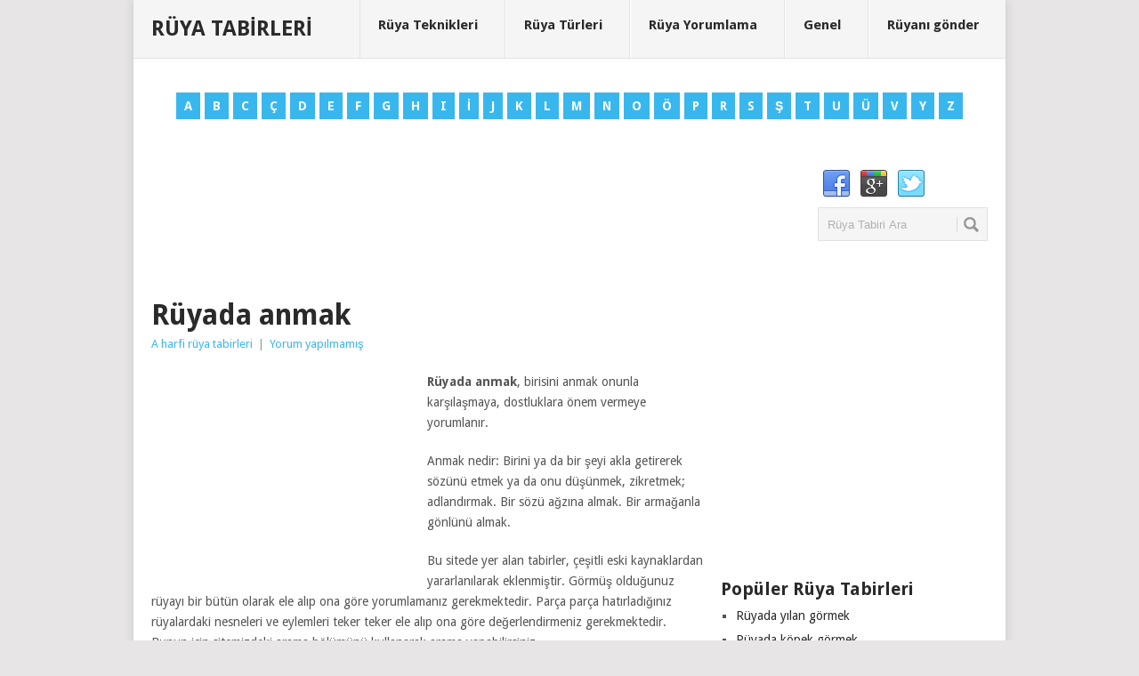

--- FILE ---
content_type: text/html; charset=UTF-8
request_url: https://www.ruyatabirleri.net.tr/ruyada-anmak/
body_size: 9652
content:
<!DOCTYPE html>
<html class="no-js" lang="tr" prefix="og: http://ogp.me/ns#">
<head>
<meta charset="UTF-8">
<title>Rüyada anmak</title>
<link rel="icon" href="https://www.ruyatabirleri.net.tr/wp-content/uploads/ruya.ico" type="image/x-icon"/>
<link rel="apple-touch-icon" href="https://www.ruyatabirleri.net.tr/wp-content/themes/ruyatabirleri/apple-touch-icon.png"/>
<meta name="viewport" content="width=device-width, initial-scale=1, maximum-scale=1">
<meta name="apple-mobile-web-app-capable" content="yes">
<meta name="apple-mobile-web-app-status-bar-style" content="black">
<link rel="pingback" href="https://www.ruyatabirleri.net.tr/xmlrpc.php"/>
<meta name="description" content="Anmak nedir: Birini ya da bir şeyi akla getirerek sözünü etmek ya da onu düşünmek, zikretmek; adlandırmak. Bir sözü ağzına almak. Bir armağanla gönlünü almak."/>
<meta name="robots" content="follow, index, max-snippet:-1, max-video-preview:-1, max-image-preview:large"/>
<link rel="canonical" href="https://www.ruyatabirleri.net.tr/ruyada-anmak/"/>
<meta property="og:locale" content="tr_TR">
<meta property="og:type" content="article">
<meta property="og:title" content="Rüyada anmak">
<meta property="og:description" content="Anmak nedir: Birini ya da bir şeyi akla getirerek sözünü etmek ya da onu düşünmek, zikretmek; adlandırmak. Bir sözü ağzına almak. Bir armağanla gönlünü almak.">
<meta property="og:url" content="https://www.ruyatabirleri.net.tr/ruyada-anmak/">
<meta property="og:site_name" content="Rüya Tabirleri">
<meta property="article:section" content="A harfi rüya tabirleri">
<meta name="twitter:card" content="summary_large_image">
<meta name="twitter:title" content="Rüyada anmak">
<meta name="twitter:description" content="Anmak nedir: Birini ya da bir şeyi akla getirerek sözünü etmek ya da onu düşünmek, zikretmek; adlandırmak. Bir sözü ağzına almak. Bir armağanla gönlünü almak.">
<link rel='dns-prefetch' href='//fonts.googleapis.com'/>
<link rel='dns-prefetch' href='//s.w.org'/>
<link rel="alternate" type="application/rss+xml" title="Rüya Tabirleri &raquo; beslemesi" href="https://www.ruyatabirleri.net.tr/feed/"/>
<link rel="alternate" type="application/rss+xml" title="Rüya Tabirleri &raquo; yorum beslemesi" href="https://www.ruyatabirleri.net.tr/comments/feed/"/>
<link rel="alternate" type="application/rss+xml" title="Rüya Tabirleri &raquo; Rüyada anmak yorum beslemesi" href="https://www.ruyatabirleri.net.tr/ruyada-anmak/feed/"/>
<link rel="stylesheet" type="text/css" href="//www.ruyatabirleri.net.tr/wp-content/cache/wpfc-minified/7wp2ug5w/cashe.css" media="all"/>
<style id='stylesheet-inline-css'>body{background-color:#e7e5e6;}
body{background-image:url();}
input#author:focus, input#email:focus, input#url:focus, #commentform textarea:focus, .widget .wpt_widget_content #tags-tab-content ul li a{border-color:#38b7ee;}
a:hover, .menu .current-menu-item > a, .menu .current-menu-item, .current-menu-ancestor > a.sf-with-ul, .current-menu-ancestor, footer .textwidget a, .single_post a, #commentform a, .copyrights a:hover, a, footer .widget li a:hover, .menu > li:hover > a, .single_post .post-info a, .post-info a, .readMore a, .reply a, .fn a, .carousel a:hover, .single_post .related-posts a:hover, .sidebar.c-4-12 .textwidget a, footer .textwidget a, .sidebar.c-4-12 a:hover{color:#38b7ee;}
.nav-previous a, .nav-next a, .header-button, .sub-menu, #commentform input#submit, .tagcloud a, #tabber ul.tabs li a.selected, .featured-cat, .mts-subscribe input[type='submit'], .pagination a, .widget .wpt_widget_content #tags-tab-content ul li a, .latestPost-review-wrapper{background-color:#38b7ee;color:#fff;}</style>
<style>.main-container{max-width:96%}
@media screen and (max-width:960px) { 
.secondary-navigation{width:35%;margin-bottom:20px;margin-top:20px;margin-right:2.2%;position:absolute;right:0;z-index:1;}
#navigation{width:100%}
.secondary-navigation, #navigation{border:none;background:#1D2933;margin-bottom:0;}
.menu .current-menu-item > a:after{background:transparent}
.menu ul [class^="icon-"]:before, .menu ul [class*=" icon-"]:before{left:18px}
.menu [class^="icon-"] > a, .menu [class*=" icon-"] > a{padding-left:2%!important}
#navigation .menu i{display:none}
#navigation .menu a{color:#fff!important;padding-left:0!important;padding-right:2%;width:100%;text-indent:3%;padding-right:0;font-weight:normal;font-size:14px;border-left:0;padding:8px 0;border:0!important;}
#navigation ul{float:none;background:#283744;}
#navigation .sub-menu:after, #navigation .sub-menu:before{border-bottom-color:rgba(0, 0, 0, 0)}
#navigation ul ul{display:block!important;visibility:visible!important;opacity:1!important;position:relative;left:0;border:0;width:100%;top:0;outline:0;background:transparent;}
#navigation ul li li{background:transparent;border:0;text-indent:3%;}
nav{height:auto}
#navigation ul{width:100%;display:none;height:auto;padding:0;}
#navigation ul li, #navigation ul li li, #navigation ul ul li:first-child, #navigation ul ul li:last-child{width:100%;float:left;position:relative;margin-left:0;padding:0;border-bottom:0;border-top:0;background:transparent;}
#navigation ul li:after{background:transparent}
#navigation ul li:before{display:none}
#navigation li a{width:100%;color:#fff;padding:8px 0;border-left:0;border:0;}
#navigation a{text-align:left;width:100%;text-indent:3%;font-size:14px;font-weight:normal;background:transparent;min-height:100%;}
nav a#pull{display:block;width:100%;position:relative;color:#fff;padding:10px 0;text-indent:3%;overflow:hidden;max-width:100%;border:0;}
nav a#pull:after{content:"";background:url(//www.ruyatabirleri.net.tr/wp-content/themes/ruyatabirleri/css/images/nav-icon.png) no-repeat;width:30px;height:30px;display:inline-block;position:absolute;right:3%;top:10px;}
.secondary-navigation #navigation ul li:hover{background:transparent;border-top:0;border-bottom:0;border-left:0;}
#navigation li ul, #navigation li li ul, #navigation li li li ul, #navigation li li li li ul, #navigation li:hover ul, #navigation li li:hover ul, #navigation li li li:hover ul, #navigation li li li li:hover ul{left:0;padding-top:0;}
#navigation ul li:hover ul,#navigation ul ul li:hover ul{visibility:visible;left:0;top:0;}
.secondary-navigation a .sub, .menu-item-has-children > a:after{display:none}
.main-header .container{max-width:100%}
#page, .container{max-width:96%}
.main-container #page{max-width:100%}
img, embed{max-width:100%;height:auto!important;}
.ad-300 img{max-width:100%}
.ad-125 li{max-width:40%}
.ad-125 img{padding:0;background:#FAFAFA;border:0;}
}
@media screen and (max-width:865px) { 
#header{padding-left:0;width:100%;}
#header h1, #header h2{float:none;text-align:center;width:100%;max-width:100%;padding:0;margin-bottom:0;}
#logo a, #logo a img{float:none;letter-spacing:0;}
.secondary-navigation, #navigation{position:relative;width:100%;margin-right:0;}
.widget-header{max-width:74%;text-align:center;width:100%;}
.widget-header-bottom-right{max-width:23%}
}
@media screen and (max-width:760px) { 
#header{margin:0;padding-top:0;width:100%;padding:0;}
}
@media screen and (max-width:728px) { 
#header h1, #header h2{font-size:40px;margin-left:0;margin-bottom:10px;}
#header h1:after, #header h2:after{background:#fff}
.logo-wrap{margin-bottom:20px;margin-top:20px;}
.widget-header{max-width:100%;float:left;width:100%;text-align:center;}
.widget-header-bottom-right{max-width:100%;margin-top:15px;}
}
@media screen and (max-width:720px) { 
.secondary-navigation a{padding-top:10px;padding-bottom:10px;}
.article{width:100%}
.sidebar.c-4-12{float:none;margin:0 auto;width:100%;margin-top:25px;}
.sidebar_list .widget:first-child{margin-top:20px}
.ad-125 li{max-width:45%}
#comments{margin-right:0}
.content .post_box_reg .excerpt:nth-last-child(2){margin-bottom:10px;padding-bottom:10px;border-bottom:1px solid #EBE0D8;}
.single_post{width:100%}
.related-posts{width:100%;margin-top:15px;}
.related-posts li{width:48%}
.rthumb{margin-right:15px;max-width:150px;}
.carousel .excerpt{width:18.4%}
.carousel .excerpt:nth-last-child(2){margin-right:0}
.carousel .excerpt:last-child{display:none}
.footer-navigation{width:100%;text-align:center;margin:0;}
.footer-navigation ul li{display:inline-block;float:none;}
#copyright-note{text-align:center}
.foot-logo, .copyright-left-text, .copyright-text{float:none;margin:0;padding:0;position:relative;z-index:1000;}
}
@media screen and (max-width:650px) { 
input#author, input#email, input#url, #commentform textarea{float:left;clear:left;max-width:96%;width:96%;}
}
@media screen and (max-width:620px) { 
.trending-articles{display:none}
.firstpost{width:100%;margin-right:0;margin-bottom:15px;}
.f-excerpt{display:none}
.secondpost{width:33.6%;float:left;}
.secondpost .featured-title{font-size:10px}
.thirdpost{width:31.2%;float:right;margin-right:0;margin-left:2%;}
.thirdpost img{width:100%}
}
@media screen and (max-width:600px) { 
.widget-header{max-width:100%;float:left;}
.featured-thumbnail img{width:100%}
.carousel .excerpt{width:23.4%}
.carousel .excerpt:nth-last-child(3){margin-right:0}
.carousel .excerpt:nth-last-child(2){display:none}
}
@media screen and (max-width:550px) { 
.sbutton{float:right}
.authoer_link_single{clear:left}
}
@media screen and (max-width:481px) { 
.single-title, .page h1.title{font-size:20px;line-height:1.3;}
#navigation{margin-top:0;margin-bottom:0;}
.secondary-navigation{width:100%}
.title{font-size:14px}
.post.excerpt .post-content{overflow:visible}
.related-posts li{width:100%;margin-right:0;}
.featured-title{font-size:14px}
.carousel .excerpt{width:31.8%}
.carousel .excerpt:nth-last-child(4){margin-right:0}
.carousel .excerpt:nth-last-child(3){display:none}
.foot-logo{margin-top:10px}
}
@media screen and (max-width:400px) { 
.copyrights{padding-top:10px}
#copyright-note{display:block;width:100%;float:left;}
#copyright-note span{width:100%;text-align:center;}
#copyright-note span a{display:block;width:100%;clear:both;text-align:center;}
.featured-cat{display:none}
article header{overflow:hidden}
}
@media screen and (max-width:350px) { 
#respond #respond small{position:relative;float:left;margin-top:-20px;margin-bottom:25px;}
.post.excerpt .post-content{overflow:visible}
.top{left:42%}
}</style>
<link rel="https://api.w.org/" href="https://www.ruyatabirleri.net.tr/wp-json/"/><link rel="alternate" type="application/json" href="https://www.ruyatabirleri.net.tr/wp-json/wp/v2/posts/4926"/><link rel="EditURI" type="application/rsd+xml" title="RSD" href="https://www.ruyatabirleri.net.tr/xmlrpc.php?rsd"/>
<link rel="wlwmanifest" type="application/wlwmanifest+xml" href="https://www.ruyatabirleri.net.tr/wp-includes/wlwmanifest.xml"/> 
<link rel='shortlink' href='https://www.ruyatabirleri.net.tr/?p=4926'/>
<link rel="alternate" type="application/json+oembed" href="https://www.ruyatabirleri.net.tr/wp-json/oembed/1.0/embed?url=https%3A%2F%2Fwww.ruyatabirleri.net.tr%2Fruyada-anmak%2F"/>
<link rel="alternate" type="text/xml+oembed" href="https://www.ruyatabirleri.net.tr/wp-json/oembed/1.0/embed?url=https%3A%2F%2Fwww.ruyatabirleri.net.tr%2Fruyada-anmak%2F&#038;format=xml"/>
<style>.recentcomments a{display:inline !important;padding:0 !important;margin:0 !important;}</style>
<script data-wpfc-render="false">var Wpfcll={sources:[],loaded_index:[],i:function(){this.set_source(document.getElementsByTagName("img"));this.set_source(document.getElementsByTagName("iframe"));window.addEventListener('scroll',function(){Wpfcll.load_sources();});window.addEventListener('resize',function(){Wpfcll.load_sources();});},c:function(e,pageload){var winH=document.documentElement.clientHeight || body.clientHeight;var number=pageload ? 0:800;var elemRect=e.getBoundingClientRect();var top=0;var parent=e.parentNode;var parentRect=parent.getBoundingClientRect();if(elemRect.x==0 && elemRect.y==0){for (var i=0;i < 10;i++){if(parent){if(parentRect.x==0 && parentRect.y==0){parent=parent.parentNode;parentRect=parent.getBoundingClientRect();}else{top=parentRect.top;break;}}};}else{top=elemRect.top;}if(winH - top + number > 0){return true;}return false;},r:function(e,pageload){var s=this;var osrc,osrcs;try{if(s.c(e,pageload)){osrc=e.getAttribute("wpfc-data-original-src");osrcs=e.getAttribute("wpfc-data-original-srcset");if(osrc || osrcs){if(osrc){e.setAttribute('src',osrc);}if(osrcs){e.setAttribute('srcset',osrcs);}e.removeAttribute("wpfc-data-original-src");e.removeAttribute("onload");}}}catch(error){console.log(error);console.log("==>",e);}},set_source:function(arr){if(arr.length > 0){var s=this;[].forEach.call(arr,function(e,index){s.sources.push(e);});}},load_sources:function(){var s=this;[].forEach.call(s.sources,function(e,index){s.r(e,false);});}};if(window.attachEvent){window.attachEvent('onload',wpfci);}else{if(window.onload){var wpfcllc=window.onload;var wpfclln=function(evt){wpfcllc(evt);wpfci(evt);};window.onload=wpfclln;}else{window.onload=wpfci;}}function wpfci(){Wpfcll.i();}</script>
</head>
<body data-rsssl=1 id ="blog" class="post-template-default single single-post postid-4926 single-format-standard main">
<div class="main-container"> <header class="main-header"> <div id="header"> <h2 id="logo" class="text-logo"> <a href="https://www.ruyatabirleri.net.tr" title="Ruyatabirleri.net.tr, Rüya tabirleri ve rüya ile ilgili bilgileri içeren site. A&#039;dan Z&#039;ye tüm rüya tabirleri bu sitede.">Rüya Tabirleri</a> </h2> <div class="secondary-navigation"> <nav id="navigation"> <ul id="menu-ust-menu" class="menu"><li id="menu-item-11" class="menu-item menu-item-type-taxonomy menu-item-object-category menu-item-11"><a href="https://www.ruyatabirleri.net.tr/kategori/ruya-teknikleri/">Rüya Teknikleri</a></li> <li id="menu-item-12" class="menu-item menu-item-type-taxonomy menu-item-object-category menu-item-12"><a href="https://www.ruyatabirleri.net.tr/kategori/ruya-turleri/">Rüya Türleri</a></li> <li id="menu-item-13" class="menu-item menu-item-type-taxonomy menu-item-object-category menu-item-13"><a href="https://www.ruyatabirleri.net.tr/kategori/ruya-yorumlama/">Rüya Yorumlama</a></li> <li id="menu-item-552" class="menu-item menu-item-type-taxonomy menu-item-object-category menu-item-552"><a href="https://www.ruyatabirleri.net.tr/kategori/genel/">Genel</a></li> <li id="menu-item-555" class="menu-item menu-item-type-post_type menu-item-object-page menu-item-555"><a href="https://www.ruyatabirleri.net.tr/iletisim-formu/">Rüyanı gönder</a></li> </ul> <a href="#" id="pull">Menü</a> </nav></div></div></header>
<div class="pagination" style="text-align:center"> <ul> <li><a href="https://www.ruyatabirleri.net.tr/kategori/a-harfi-ruya-tabirleri/" title="A Harfi rüya tabirleri">A</a></li> <li><a href="https://www.ruyatabirleri.net.tr/kategori/b-harfi-ruya-tabirleri/" title="B Harfi rüya tabirleri">B</a></li> <li><a href="https://www.ruyatabirleri.net.tr/kategori/c-harfi-ruya-tabirleri/" title="C Harfi rüya tabirleri">C</a></li> <li><a href="https://www.ruyatabirleri.net.tr/kategori/c-c-harfi-ruya-tabirleri/" title="Ç Harfi rüya tabirleri">Ç</a></li> <li><a href="https://www.ruyatabirleri.net.tr/kategori/d-harfi-ruya-tabirleri/" title="D Harfi rüya tabirleri">D</a></li> <li><a href="https://www.ruyatabirleri.net.tr/kategori/e-harfi-ruya-tabirleri/" title="E Harfi rüya tabirleri">E</a></li> <li><a href="https://www.ruyatabirleri.net.tr/kategori/f-harfi-ruya-tabirleri/" title="F Harfi rüya tabirleri">F</a></li> <li><a href="https://www.ruyatabirleri.net.tr/kategori/g-harfi-ruya-tabirleri/" title="G Harfi rüya tabirleri">G</a></li> <li><a href="https://www.ruyatabirleri.net.tr/kategori/h-harfi-ruya-tabirleri/" title="H Harfi rüya tabirleri">H</a></li> <li><a href="https://www.ruyatabirleri.net.tr/kategori/i-harfi-ruya-tabirleri/" title="I Harfi rüya tabirleri">I</a></li> <li><a href="https://www.ruyatabirleri.net.tr/kategori/i-i-harfi-ruya-tabirleri/" title="İ Harfi rüya tabirleri">İ</a></li> <li><a href="https://www.ruyatabirleri.net.tr/kategori/j-harfi-ruya-tabirleri/" title="J Harfi rüya tabirleri">J</a></li> <li><a href="https://www.ruyatabirleri.net.tr/kategori/k-harfi-ruya-tabirleri/" title="K Harfi rüya tabirleri">K</a></li> <li><a href="https://www.ruyatabirleri.net.tr/kategori/l-harfi-ruya-tabirleri/" title="L Harfi rüya tabirleri">L</a></li> <li><a href="https://www.ruyatabirleri.net.tr/kategori/m-harfi-ruya-tabirleri/" title="M Harfi rüya tabirleri">M</a></li> <li><a href="https://www.ruyatabirleri.net.tr/kategori/n-harfi-ruya-tabirleri/" title="N Harfi rüya tabirleri">N</a></li> <li><a href="https://www.ruyatabirleri.net.tr/kategori/o-harfi-ruya-tabirleri/" title="O Harfi rüya tabirleri">O</a></li> <li><a href="https://www.ruyatabirleri.net.tr/kategori/o-o-harfi-ruya-tabirleri/" title="Ö Harfi rüya tabirleri">Ö</a></li> <li><a href="https://www.ruyatabirleri.net.tr/kategori/p-harfi-ruya-tabirleri/" title="P Harfi rüya tabirleri">P</a></li> <li><a href="https://www.ruyatabirleri.net.tr/kategori/r-harfi-ruya-tabirleri/" title="R Harfi rüya tabirleri">R</a></li> <li><a href="https://www.ruyatabirleri.net.tr/kategori/s-harfi-ruya-tabirleri/" title="S Harfi rüya tabirleri">S</a></li> <li><a href="https://www.ruyatabirleri.net.tr/kategori/s-s-harfi-ruya-tabirleri/" title="Ş Harfi rüya tabirleri">Ş</a></li> <li><a href="https://www.ruyatabirleri.net.tr/kategori/t-harfi-ruya-tabirleri/" title="T Harfi rüya tabirleri">T</a></li> <li><a href="https://www.ruyatabirleri.net.tr/kategori/u-harfi-ruya-tabirleri/" title="U Harfi rüya tabirleri">U</a></li> <li><a href="https://www.ruyatabirleri.net.tr/kategori/u-u-harfi-ruya-tabirleri/" title="Ü Harfi rüya tabirleri">Ü</a></li> <li><a href="https://www.ruyatabirleri.net.tr/kategori/v-harfi-ruya-tabirleri/" title="V Harfi rüya tabirleri">V</a></li> <li><a href="https://www.ruyatabirleri.net.tr/kategori/y-harfi-ruya-tabirleri/" title="Y Harfi rüya tabirleri">Y</a></li> <li><a href="https://www.ruyatabirleri.net.tr/kategori/z-harfi-ruya-tabirleri/" title="Z Harfi rüya tabirleri">Z</a></li> </ul></div><div class="header-bottom-second">
<div id="header-widget-container"><div class="widget-header"><script async src="//pagead2.googlesyndication.com/pagead/js/adsbygoogle.js"></script>
<ins class="adsbygoogle"
style="display:inline-block;width:728px;height:90px"
data-ad-client="ca-pub-2485175460453749"
data-ad-slot="4648089907"></ins>
<script>(adsbygoogle=window.adsbygoogle||[]).push({});</script></div><div class="widget-header-bottom-right"> <div class="textwidget"> <div class="topad"> <div class="social-profile-icons"> <ul> <li class="social-facebook"><a title="Facebook" href="https://www.facebook.com/ruyatabirleribak" rel="nofollow">Facebook</a></li> <li class="social-gplus"><a title="Google+" href="https://plus.google.com/+RuyatabirleriNetTr/" rel="nofollow">Google+</a></li> <li class="social-twitter"><a title="Twitter" href="https://twitter.com/tabirleriruya" rel="nofollow">Twitter</a></li> </ul></div><form method="get" id="searchform" class="search-form" action="https://www.ruyatabirleri.net.tr" _lpchecked="1">
<fieldset>
<input type="text" name="s" id="s" value="Rüya Tabiri Ara" onblur="if (this.value == '') {this.value = 'Rüya Tabiri Ara';}" onfocus="if (this.value == 'Rüya Tabiri Ara') {this.value = '';}" >
<input id="search-image" class="sbutton" type="submit" style="border:0; vertical-align: top;" value="Ara">
</fieldset>
</form></div></div></div></div></div><div id="page" class="single"> <div class="content">  <article class="article"> <div id="post-4926" class="post post-4926 type-post status-publish format-standard has-post-thumbnail hentry category-a-harfi-ruya-tabirleri has_thumb"> <div class="single_post"> <header>  <h1 class="title single-title">Rüyada anmak</h1>   <div class="post-info"><span class="thecategory"><a href="https://www.ruyatabirleri.net.tr/kategori/a-harfi-ruya-tabirleri/" rel="nofollow">A harfi rüya tabirleri</a></span> | <span class="thecomment"><a href="https://www.ruyatabirleri.net.tr/ruyada-anmak/#respond">Yorum yapılmamış</a></span></div></header>
<div class="post-single-content box mark-links">
<div class="topad">
<div style="float:left; padding:0px 10px 0px 0px;"><script async src="//pagead2.googlesyndication.com/pagead/js/adsbygoogle.js"></script>
<ins class="adsbygoogle"
style="display:inline-block;width:300px;height:250px"
data-ad-client="ca-pub-2485175460453749"
data-ad-slot="7276021500"></ins>
<script>(adsbygoogle=window.adsbygoogle||[]).push({});</script></div></div><p><strong>Rüyada anmak</strong>, birisini anmak onunla karşılaşmaya, dostluklara önem vermeye yorumlanır.</p>
<p>Anmak nedir: Birini ya da bir şeyi akla getirerek sözünü etmek ya da onu düşünmek, zikretmek; adlandırmak. Bir sözü ağzına almak. Bir armağanla gönlünü almak.</p>
<p>Bu sitede yer alan tabirler, çeşitli eski kaynaklardan yararlanılarak eklenmiştir. Görmüş olduğunuz rüyayı bir bütün olarak ele alıp ona göre yorumlamanız gerekmektedir. Parça parça hatırladığınız rüyalardaki nesneleri ve eylemleri teker teker ele alıp ona göre değerlendirmeniz gerekmektedir. Bunun için sitemizdeki arama bölümünü kullanarak arama yapabilirsiniz.</p>
<p>Rüya tabirleri, rüya da gördüğünüz nesnelerin ve eylemlerin anlamlarının saptanmasıdır. Bu çalışma psikanalizle ve çeşitli mistik ve ezoterik ekollerle aynı anlamı taşımazlar veya aynı şekilde yapılmamaktadırlar. Birçok eski kültürde rüya görme doğaüstü bir iletişim veya ilahî bir müdahale olarak kabul edilmiş olduğundan, rüyaların içerdiklerine inanılan mesajlar birtakım yöntemler kullanılarak çözülmeye çalışılmıştır. Eski Yunanlılar inşa ettikleri Asklepion denilen tapınak veya sağlık sitelerinde rüyaların yorumlanmasını da içeren çeşitli psikolojik çalışmalarda bulunmuşlardır. Bazı kızılderili kabilelerinde olgunlaşma ayinlerinde kişi bir rehber rüya görene dek oruç tutmak ve dua etmek zorunda bırakılırdı. Günümüzde de çeşitli psikoloji ekolleri rüyaların anlamlarına ilişkin çeşitli varsayımlar ortaya atmışlardır. Rüya yorumu 19. yy.’ın sonlarından itibaren psikoanalizin bir parçası olmuştur.</p>
<p><a href="https://www.ruyatabirleri.net.tr/wp-content/uploads/anmak.jpg"><img loading="lazy" class="alignnone size-full wp-image-4824" alt="anmak" src="https://www.ruyatabirleri.net.tr/wp-content/uploads/anmak.jpg" width="250" height="188"/></a></p>
<script async src="//pagead2.googlesyndication.com/pagead/js/adsbygoogle.js"></script>
<ins class="adsbygoogle"
style="display:block"
data-ad-format="fluid"
data-ad-layout-key="-fb+5w+4e-db+86"
data-ad-client="ca-pub-2485175460453749"
data-ad-slot="3726853872"></ins>
<script>(adsbygoogle=window.adsbygoogle||[]).push({});</script></div><div class="related-posts"><h3>Benzer Tabirler</h3><div class="postauthor-top"><ul> <li class="rpexcerpt1"> <a class="relatedthumb" href="https://www.ruyatabirleri.net.tr/ruyada-ayagiyla-itmek/" rel="bookmark" title="Rüyada ayağıyla itmek"> <span class="rthumb"> <img width="60" height="51" src="https://www.ruyatabirleri.net.tr/wp-content/uploads/ayakla-itmek.jpg" class="attachment-widgetthumb size-widgetthumb wp-post-image" alt="" loading="lazy" title="" /> </span> <span> Rüyada ayağıyla itmek </span> </a> <div class="meta"> <a href="https://www.ruyatabirleri.net.tr/ruyada-ayagiyla-itmek/#respond">Yorum yapılmamış</a></div></li>
<li class="rpexcerpt2 last"> <a class="relatedthumb" href="https://www.ruyatabirleri.net.tr/ruyada-akaryakit-almak/" rel="bookmark" title="Rüyada akaryakıt almak"> <span class="rthumb"> <img width="60" height="55" src="https://www.ruyatabirleri.net.tr/wp-content/uploads/akaryakit-almak.jpg" class="attachment-widgetthumb size-widgetthumb wp-post-image" alt="" loading="lazy" title="" /> </span> <span> Rüyada akaryakıt almak </span> </a> <div class="meta"> <a href="https://www.ruyatabirleri.net.tr/ruyada-akaryakit-almak/#respond">Yorum yapılmamış</a></div></li>
<li class="rpexcerpt3"> <a class="relatedthumb" href="https://www.ruyatabirleri.net.tr/ruyada-ameliyata-girmek/" rel="bookmark" title="Rüyada ameliyata girmek"> <span class="rthumb"> <img width="60" height="50" src="https://www.ruyatabirleri.net.tr/wp-content/uploads/ameliyata-girmek.jpg" class="attachment-widgetthumb size-widgetthumb wp-post-image" alt="" loading="lazy" title="" /> </span> <span> Rüyada ameliyata girmek </span> </a> <div class="meta"> <a href="https://www.ruyatabirleri.net.tr/ruyada-ameliyata-girmek/#respond">Yorum yapılmamış</a></div></li>
<li class="last rpexcerpt4 last"> <a class="relatedthumb" href="https://www.ruyatabirleri.net.tr/ruyada-agac-kesmek/" rel="bookmark" title="Rüyada ağaç kesmek"> <span class="rthumb"> <img width="57" height="57" src="https://www.ruyatabirleri.net.tr/wp-content/uploads/agac-kesmek.jpg" class="attachment-widgetthumb size-widgetthumb wp-post-image" alt="" loading="lazy" title="" srcset="https://www.ruyatabirleri.net.tr/wp-content/uploads/agac-kesmek.jpg 250w, https://www.ruyatabirleri.net.tr/wp-content/uploads/agac-kesmek-150x150.jpg 150w" sizes="(max-width: 57px) 100vw, 57px" /> </span> <span> Rüyada ağaç kesmek </span> </a> <div class="meta"> <a href="https://www.ruyatabirleri.net.tr/ruyada-agac-kesmek/#respond">Yorum yapılmamış</a></div></li>
</ul></div></div></div></div><h3><span>Rüyada anmak ile ilgili diğer rüyalar</span></h3>
<div class="bordersperator2"></div><div id="commentsAdd">
<div id="respond" class="box m-t-6">
<div id="respond" class="comment-respond">
<h3 id="reply-title" class="comment-reply-title"><h4><span>Rüyanı Ekle</span></h4> <small><a rel="nofollow" id="cancel-comment-reply-link" href="/ruyada-anmak/#respond" style="display:none;">Cevabı iptal et</a></small></h3><form action="https://www.ruyatabirleri.net.tr/wp-comments-post.php" method="post" id="commentform" class="comment-form"><p class="comment-notes"><span id="email-notes">E-posta hesabınız yayımlanmayacak.</span> Gerekli alanlar <span class="required">*</span> ile işaretlenmişlerdir</p><p class="comment-form-comment"><label for="comment">Yorum:<span class="required">*</span></label><textarea id="comment" name="comment" cols="45" rows="5" aria-required="true"></textarea></p><p class="comment-form-author"><label for="author">İsim:<span class="required">*</span></label><input id="author" name="author" type="text" value="" size="30" /></p>
<p class="comment-form-email"><label for="email">Email:<span class="required">*</span></label><input id="email" name="email" type="text" value="" size="30" /></p>
<p class="comment-form-url"><label for="url">Website:</label><input id="url" name="url" type="text" value="" size="30" /></p>
<p class="comment-form-cookies-consent"><input id="wp-comment-cookies-consent" name="wp-comment-cookies-consent" type="checkbox" value="yes" /> <label for="wp-comment-cookies-consent">Bir dahaki sefere yorum yaptığımda kullanılmak üzere adımı, e-posta adresimi ve web site adresimi bu tarayıcıya kaydet.</label></p>
<p class="form-submit"><input name="submit" type="submit" id="submit" class="submit" value="RÜya Gönder" /> <input type='hidden' name='comment_post_ID' value='4926' id='comment_post_ID' />
<input type='hidden' name='comment_parent' id='comment_parent' value='0' />
</p><p style="display: none;"><input type="hidden" id="akismet_comment_nonce" name="akismet_comment_nonce" value="32192f19a8" /></p><p style="display: none;"><input type="hidden" id="ak_js" name="ak_js" value="48"/></p></form></div><p class="akismet_comment_form_privacy_notice">This site uses Akismet to reduce spam. <a href="https://akismet.com/privacy/" target="_blank" rel="nofollow noopener">Learn how your comment data is processed</a>.</p></div></div></article>
<aside class="sidebar c-4-12">
<div id="sidebars" class="sidebar">
<div class="sidebar_list">
<li id="text-3" class="widget widget-sidebar widget_text">			<div class="textwidget"><script async src="//pagead2.googlesyndication.com/pagead/js/adsbygoogle.js"></script>
<ins class="adsbygoogle"
style="display:inline-block;width:336px;height:280px"
data-ad-client="ca-pub-2485175460453749"
data-ad-slot="3579825904"></ins>
<script>(adsbygoogle=window.adsbygoogle||[]).push({});</script></div></li><li id="linkcat-42" class="widget widget-sidebar widget_links"><h3>Popüler Rüya Tabirleri</h3> <ul class='xoxo blogroll'> <li><a href="https://www.ruyatabirleri.net.tr/ruyada-yilan-gormek/" title="Rüyada yılan görmek">Rüyada yılan görmek</a></li>
<li><a href="https://www.ruyatabirleri.net.tr/ruyada-kopek-gormek/" title="Rüyada köpek görmek">Rüyada köpek görmek</a></li>
<li><a href="https://www.ruyatabirleri.net.tr/ruyada-namaz-kilmak/" title="Rüyada namaz kılmak">Rüyada namaz kılmak</a></li>
<li><a href="https://www.ruyatabirleri.net.tr/ruyada-bebek-gormek/" title="Rüyada bebek görmek">Rüyada bebek görmek</a></li>
<li><a href="https://www.ruyatabirleri.net.tr/ruyada-evlenmek/" title="Rüyada evlenmek">Rüyada evlenmek</a></li>
<li><a href="https://www.ruyatabirleri.net.tr/ruyada-altin-gormek/" title="Rüyada altın görmek">Rüyada altın görmek</a></li>
<li><a href="https://www.ruyatabirleri.net.tr/ruyada-balik-gormek/" title="Rüyada balık görmek">Rüyada balık görmek</a></li>
<li><a href="https://www.ruyatabirleri.net.tr/ruyada-ekmek-gormek/" title="Rüyada ekmek görmek">Rüyada ekmek görmek</a></li>
<li><a href="https://www.ruyatabirleri.net.tr/ruyada-aglamak/" title="Rüyada ağlamak">Rüyada ağlamak</a></li>
<li><a href="https://www.ruyatabirleri.net.tr/ruyada-deniz-gormek/" title="Rüyada deniz görmek">Rüyada deniz görmek</a></li>
</ul>
</li>
<li id="recent-comments-2" class="widget widget-sidebar widget_recent_comments"><h3>Son Yorumlar</h3><ul id="recentcomments"><li class="recentcomments"><a href="https://www.ruyatabirleri.net.tr/ruyada-cennete-gitmek/#comment-45115">Rüyada cennete gitmek</a> için <span class="comment-author-link">Ayhan</span></li><li class="recentcomments"><a href="https://www.ruyatabirleri.net.tr/ruyada-dava-kaybetmek/#comment-45027">Rüyada dava kaybetmek</a> için <span class="comment-author-link">Şükrü</span></li><li class="recentcomments"><a href="https://www.ruyatabirleri.net.tr/ruyada-gobek-gormek/#comment-44991">Rüyada göbek görmek</a> için <span class="comment-author-link">Zenfira</span></li><li class="recentcomments"><a href="https://www.ruyatabirleri.net.tr/ruyada-timarhaneden-kacmak/#comment-44969">Rüyada tımarhaneden kaçmak</a> için <span class="comment-author-link">Pinar Dogan</span></li><li class="recentcomments"><a href="https://www.ruyatabirleri.net.tr/ruyada-canta-unutmak/#comment-44954">Rüyada çanta unutmak</a> için <span class="comment-author-link">Arif tevekkelli</span></li><li class="recentcomments"><a href="https://www.ruyatabirleri.net.tr/iletisim-formu/#comment-44945">Rüyanı Gönder</a> için <span class="comment-author-link">Leyla</span></li><li class="recentcomments"><a href="https://www.ruyatabirleri.net.tr/iletisim-formu/#comment-44901">Rüyanı Gönder</a> için <span class="comment-author-link">Nn</span></li><li class="recentcomments"><a href="https://www.ruyatabirleri.net.tr/ruyada-lacivert-renk-gormek/#comment-44389">Rüyada lacivert renk görmek</a> için <span class="comment-author-link">Gulnara</span></li><li class="recentcomments"><a href="https://www.ruyatabirleri.net.tr/iletisim-formu/#comment-44362">Rüyanı Gönder</a> için <span class="comment-author-link">harun</span></li><li class="recentcomments"><a href="https://www.ruyatabirleri.net.tr/ruyada-yasli-kadin-dovmek/#comment-44331">Rüyada yaşlı kadın dövmek</a> için <span class="comment-author-link">Murat buyuk</span></li></ul></li></div></div></aside></div></div><footer>
</footer>
<div class="copyrights"> <div class="row" id="copyright-note"> <div class="copyright-left-text">Copyright &copy; 2023 <a href="https://www.ruyatabirleri.net.tr" title="Ruyatabirleri.net.tr, Rüya tabirleri ve rüya ile ilgili bilgileri içeren site. A&#039;dan Z&#039;ye tüm rüya tabirleri bu sitede." rel="nofollow">Rüya Tabirleri</a>.</div><div class="copyright-text">Tüm Hakları Saklıdır.</div><div class="footer-navigation"> <ul class="menu"> <li class="page_item page-item-21015"><a href="https://www.ruyatabirleri.net.tr/gizlilik/">Gizlilik</a></li> <li class="page_item page-item-553"><a href="https://www.ruyatabirleri.net.tr/iletisim-formu/">Rüyanı Gönder</a></li> </ul></div><div class="top"><a href="#top" class="toplink">&nbsp;</a></div></div></div><a href="http://www.dmca.com/Protection/Status.aspx?ID=1a80975c-546f-422c-89f3-e6caa351be8b" title="DMCA.com Protection Status" class="dmca-badge"> <img src ="//images.dmca.com/Badges/dmca_protected_sml_120ad.png?ID=1a80975c-546f-422c-89f3-e6caa351be8b" alt="DMCA.com Protection Status"/></a></div><link rel='stylesheet' id='GoogleFonts-css' wpfc-href='//fonts.googleapis.com/css?family=Droid+Sans%3A400%2C700&#038;ver=5.5.12' type='text/css' media='all'/>
<link rel='stylesheet' id='GoogleFonts2-css' wpfc-href='//fonts.googleapis.com/css?family=Open+Sans%3A400%2C700&#038;ver=5.5.12' type='text/css' media='all'/>
<script id='wp-util-js-extra'>var _wpUtilSettings={"ajax":{"url":"\/wp-admin\/admin-ajax.php"}};</script>
<script id='wp_review-js-js-extra'>var wpreview={"ajaxurl":"https:\/\/www.ruyatabirleri.net.tr\/wp-admin\/admin-ajax.php","loginRequiredMessage":"You must log in to add your review"};</script>
<script type="application/ld+json" class="rank-math-schema">{
"@context": "https://schema.org",
"@graph": [
{
"@type": "Organization",
"@id": "https://www.ruyatabirleri.net.tr/#organization",
"name": "R\u00fcya Tabirleri",
"url": "https://www.ruyatabirleri.net.tr",
"logo": {
"@type": "ImageObject",
"url": "https://www.ruyatabirleri.net.tr/wp-content/uploads/logo1.png"
}},
{
"@type": "WebSite",
"@id": "https://www.ruyatabirleri.net.tr/#website",
"url": "https://www.ruyatabirleri.net.tr",
"name": "R\u00fcya Tabirleri",
"publisher": {
"@id": "https://www.ruyatabirleri.net.tr/#organization"
},
"inLanguage": "tr",
"potentialAction": {
"@type": "SearchAction",
"target": "https://www.ruyatabirleri.net.tr/?s={search_term_string}",
"query-input": "required name=search_term_string"
}},
{
"@type": "ImageObject",
"@id": "https://www.ruyatabirleri.net.tr/ruyada-anmak/#primaryImage",
"url": "https://www.ruyatabirleri.net.tr/wp-content/uploads/anmak.jpg",
"width": 250,
"height": 188
},
{
"@type": "WebPage",
"@id": "https://www.ruyatabirleri.net.tr/ruyada-anmak/#webpage",
"url": "https://www.ruyatabirleri.net.tr/ruyada-anmak/",
"name": "R\u00fcyada anmak",
"datePublished": "2012-12-27T21:26:41+02:00",
"dateModified": "2012-12-27T21:26:41+02:00",
"isPartOf": {
"@id": "https://www.ruyatabirleri.net.tr/#website"
},
"primaryImageOfPage": {
"@id": "https://www.ruyatabirleri.net.tr/ruyada-anmak/#primaryImage"
},
"inLanguage": "tr"
},
{
"@type": "BlogPosting",
"headline": "R\u00fcyada anmak",
"datePublished": "2012-12-27T21:26:41+02:00",
"dateModified": "2012-12-27T21:26:41+02:00",
"author": {
"@type": "Person",
"name": "ambience"
},
"publisher": {
"@id": "https://www.ruyatabirleri.net.tr/#organization"
},
"description": "Anmak nedir: Birini ya da bir \u015feyi akla getirerek s\u00f6z\u00fcn\u00fc etmek ya da onu d\u00fc\u015f\u00fcnmek, zikretmek; adland\u0131rmak. Bir s\u00f6z\u00fc a\u011fz\u0131na almak. Bir arma\u011fanla g\u00f6nl\u00fcn\u00fc almak.",
"@id": "https://www.ruyatabirleri.net.tr/ruyada-anmak/#richSnippet",
"isPartOf": {
"@id": "https://www.ruyatabirleri.net.tr/ruyada-anmak/#webpage"
},
"image": {
"@id": "https://www.ruyatabirleri.net.tr/ruyada-anmak/#primaryImage"
},
"inLanguage": "tr",
"mainEntityOfPage": {
"@id": "https://www.ruyatabirleri.net.tr/ruyada-anmak/#webpage"
}}
]
}</script>
<script src='//www.ruyatabirleri.net.tr/wp-content/cache/wpfc-minified/212amvms/7y816.js' type="text/javascript"></script>
<script>var ginger_logger="Y";
var ginger_logger_url="https://www.ruyatabirleri.net.tr";
var current_url="https://www.ruyatabirleri.net.tr/ruyada-anmak/";
function gingerAjaxLogTime(status){
var xmlHttp=new XMLHttpRequest();
var parameters="ginger_action=time";
var url=ginger_logger_url + "?" + parameters;
xmlHttp.open("GET", url, true);
xmlHttp.setRequestHeader("Content-type", "application/x-www-form-urlencoded");
xmlHttp.onreadystatechange=function(){
if(xmlHttp.readyState==4&&xmlHttp.status==200){
var time=xmlHttp.responseText;
gingerAjaxLogger(time, status);
}}
xmlHttp.send(parameters);
}
function gingerAjaxLogger(ginger_logtime, status){
console.log(ginger_logtime);
var xmlHttp=new XMLHttpRequest();
var parameters="ginger_action=log&time=" + ginger_logtime + "&url=" + current_url + "&status=" + status;
var url=ginger_logger_url + "?" + parameters;
//console.log(url);
xmlHttp.open("GET", url, true);
xmlHttp.setRequestHeader("Content-type", "application/x-www-form-urlencoded");
xmlHttp.send(parameters);
}</script>
<script defer src='//www.ruyatabirleri.net.tr/wp-content/cache/wpfc-minified/km7egqa5/cb2mb.js' type="text/javascript"></script>
<script>if(window.attachEvent){window.attachEvent('onload',wpfdr_google);}else if(window.addEventListener){window.addEventListener('load', wpfdr_google,false);}function wpfdr_google(){jQuery("link[wpfc-href]").each(function(i,e){jQuery(e).attr("href", jQuery(e).attr("wpfc-href"));});}</script>
<script>if(window.attachEvent){window.attachEvent('onload',wpfdr_10);}else if(window.addEventListener){window.addEventListener('load', wpfdr_10,false);}
function wpfdr_10(){
jQuery(document).ready(function($){
$.post('https://www.ruyatabirleri.net.tr/wp-admin/admin-ajax.php', {action: 'wpt_view_count', id: '4926'});
});
}</script>
<script defer src="https://static.cloudflareinsights.com/beacon.min.js/vcd15cbe7772f49c399c6a5babf22c1241717689176015" integrity="sha512-ZpsOmlRQV6y907TI0dKBHq9Md29nnaEIPlkf84rnaERnq6zvWvPUqr2ft8M1aS28oN72PdrCzSjY4U6VaAw1EQ==" data-cf-beacon='{"version":"2024.11.0","token":"90f3e6b8ab404d9e9a9348d139dcb020","r":1,"server_timing":{"name":{"cfCacheStatus":true,"cfEdge":true,"cfExtPri":true,"cfL4":true,"cfOrigin":true,"cfSpeedBrain":true},"location_startswith":null}}' crossorigin="anonymous"></script>
</body>
</html><!-- WP Fastest Cache file was created in 0.85080909729004 seconds, on 04-08-23 14:02:50 -->

--- FILE ---
content_type: text/html; charset=utf-8
request_url: https://www.google.com/recaptcha/api2/aframe
body_size: 267
content:
<!DOCTYPE HTML><html><head><meta http-equiv="content-type" content="text/html; charset=UTF-8"></head><body><script nonce="yE-kY3a4pNM7Nk8IFBU8Dg">/** Anti-fraud and anti-abuse applications only. See google.com/recaptcha */ try{var clients={'sodar':'https://pagead2.googlesyndication.com/pagead/sodar?'};window.addEventListener("message",function(a){try{if(a.source===window.parent){var b=JSON.parse(a.data);var c=clients[b['id']];if(c){var d=document.createElement('img');d.src=c+b['params']+'&rc='+(localStorage.getItem("rc::a")?sessionStorage.getItem("rc::b"):"");window.document.body.appendChild(d);sessionStorage.setItem("rc::e",parseInt(sessionStorage.getItem("rc::e")||0)+1);localStorage.setItem("rc::h",'1768597698188');}}}catch(b){}});window.parent.postMessage("_grecaptcha_ready", "*");}catch(b){}</script></body></html>

--- FILE ---
content_type: text/css
request_url: https://www.ruyatabirleri.net.tr/wp-content/cache/wpfc-minified/7wp2ug5w/cashe.css
body_size: 17166
content:
.wp-block-audio figcaption{margin-top:.5em;margin-bottom:1em;color:#555d66;text-align:center;font-size:13px}
.wp-block-audio audio{width:100%;min-width:300px}
.editor-block-list__layout .reusable-block-edit-panel{align-items:center;background:#f8f9f9;color:#555d66;display:flex;flex-wrap:wrap;font-family:-apple-system,BlinkMacSystemFont,Segoe UI,Roboto,Oxygen-Sans,Ubuntu,Cantarell,Helvetica Neue,sans-serif;font-size:13px;top:-14px;margin:0 -14px;padding:8px 14px;position:relative;z-index:7}
.editor-block-list__layout .editor-block-list__layout .reusable-block-edit-panel{margin:0 -14px;padding:8px 14px}
.editor-block-list__layout .reusable-block-edit-panel .reusable-block-edit-panel__spinner{margin:0 5px}
.editor-block-list__layout .reusable-block-edit-panel .reusable-block-edit-panel__info{margin-right:auto}
.editor-block-list__layout .reusable-block-edit-panel .reusable-block-edit-panel__label{margin-right:8px;white-space:nowrap;font-weight:600}
.editor-block-list__layout .reusable-block-edit-panel .reusable-block-edit-panel__title{flex:1 1 100%;font-size:14px;height:30px;margin:4px 0 8px}
.editor-block-list__layout .reusable-block-edit-panel .components-button.reusable-block-edit-panel__button{flex-shrink:0}
@media (min-width:960px){.editor-block-list__layout .reusable-block-edit-panel{flex-wrap:nowrap}
.editor-block-list__layout .reusable-block-edit-panel .reusable-block-edit-panel__title{margin:0}
.editor-block-list__layout .reusable-block-edit-panel .components-button.reusable-block-edit-panel__button{margin:0 0 0 5px}}.editor-block-list__layout .reusable-block-indicator{background:#fff;border-left:1px dashed #e2e4e7;color:#555d66;border-bottom:1px dashed #e2e4e7;top:-14px;height:30px;padding:4px;position:absolute;z-index:1;width:30px;right:-14px}
.wp-block-button{color:#fff;margin-bottom:1.5em}
.wp-block-button.aligncenter{text-align:center}
.wp-block-button.alignright{text-align:right}
.wp-block-button__link{background-color:#32373c;border:none;border-radius:28px;box-shadow:none;color:inherit;cursor:pointer;display:inline-block;font-size:18px;margin:0;padding:12px 24px;text-align:center;text-decoration:none;white-space:normal;overflow-wrap:break-word}
.wp-block-button__link:active,.wp-block-button__link:focus,.wp-block-button__link:hover{color:inherit}
.is-style-squared .wp-block-button__link{border-radius:0}
.is-style-outline{color:#32373c}
.is-style-outline .wp-block-button__link{background:transparent;border:2px solid}
.wp-block-categories.alignleft{margin-right:2em}
.wp-block-categories.alignright{margin-left:2em}
.wp-block-columns{display:flex;flex-wrap:wrap}
@media (min-width:782px){.wp-block-columns{flex-wrap:nowrap}}.wp-block-column{flex:1;margin-bottom:1em;flex-basis:100%;min-width:0;word-break:break-word;overflow-wrap:break-word}
@media (min-width:600px){.wp-block-column{flex-basis:50%;flex-grow:0}}@media (min-width:600px){.wp-block-column:nth-child(odd){margin-right:32px}
.wp-block-column:not(:first-child),.wp-block-column:nth-child(2n){margin-left:32px}
.wp-block-column:not(:last-child){margin-right:32px}}.wp-block-cover,.wp-block-cover-image{position:relative;background-color:#000;background-size:cover;background-position:50%;min-height:430px;width:100%;margin:0 0 1.5em;display:flex;justify-content:center;align-items:center;overflow:hidden}
.wp-block-cover-image.has-left-content,.wp-block-cover.has-left-content{justify-content:flex-start}
.wp-block-cover-image.has-left-content .wp-block-cover-image-text,.wp-block-cover-image.has-left-content .wp-block-cover-text,.wp-block-cover-image.has-left-content h2,.wp-block-cover.has-left-content .wp-block-cover-image-text,.wp-block-cover.has-left-content .wp-block-cover-text,.wp-block-cover.has-left-content h2{margin-left:0;text-align:left}
.wp-block-cover-image.has-right-content,.wp-block-cover.has-right-content{justify-content:flex-end}
.wp-block-cover-image.has-right-content .wp-block-cover-image-text,.wp-block-cover-image.has-right-content .wp-block-cover-text,.wp-block-cover-image.has-right-content h2,.wp-block-cover.has-right-content .wp-block-cover-image-text,.wp-block-cover.has-right-content .wp-block-cover-text,.wp-block-cover.has-right-content h2{margin-right:0;text-align:right}
.wp-block-cover-image .wp-block-cover-image-text,.wp-block-cover-image .wp-block-cover-text,.wp-block-cover-image h2,.wp-block-cover .wp-block-cover-image-text,.wp-block-cover .wp-block-cover-text,.wp-block-cover h2{color:#fff;font-size:2em;line-height:1.25;z-index:1;margin-bottom:0;max-width:610px;padding:14px;text-align:center}
.wp-block-cover-image .wp-block-cover-image-text a,.wp-block-cover-image .wp-block-cover-image-text a:active,.wp-block-cover-image .wp-block-cover-image-text a:focus,.wp-block-cover-image .wp-block-cover-image-text a:hover,.wp-block-cover-image .wp-block-cover-text a,.wp-block-cover-image .wp-block-cover-text a:active,.wp-block-cover-image .wp-block-cover-text a:focus,.wp-block-cover-image .wp-block-cover-text a:hover,.wp-block-cover-image h2 a,.wp-block-cover-image h2 a:active,.wp-block-cover-image h2 a:focus,.wp-block-cover-image h2 a:hover,.wp-block-cover .wp-block-cover-image-text a,.wp-block-cover .wp-block-cover-image-text a:active,.wp-block-cover .wp-block-cover-image-text a:focus,.wp-block-cover .wp-block-cover-image-text a:hover,.wp-block-cover .wp-block-cover-text a,.wp-block-cover .wp-block-cover-text a:active,.wp-block-cover .wp-block-cover-text a:focus,.wp-block-cover .wp-block-cover-text a:hover,.wp-block-cover h2 a,.wp-block-cover h2 a:active,.wp-block-cover h2 a:focus,.wp-block-cover h2 a:hover{color:#fff}
.wp-block-cover-image.has-parallax,.wp-block-cover.has-parallax{background-attachment:fixed}
@supports (-webkit-overflow-scrolling:touch){.wp-block-cover-image.has-parallax,.wp-block-cover.has-parallax{background-attachment:scroll}}.wp-block-cover-image.has-background-dim:before,.wp-block-cover.has-background-dim:before{content:"";position:absolute;top:0;left:0;bottom:0;right:0;background-color:inherit;opacity:.5;z-index:1}
.wp-block-cover-image.has-background-dim.has-background-dim-10:before,.wp-block-cover.has-background-dim.has-background-dim-10:before{opacity:.1}
.wp-block-cover-image.has-background-dim.has-background-dim-20:before,.wp-block-cover.has-background-dim.has-background-dim-20:before{opacity:.2}
.wp-block-cover-image.has-background-dim.has-background-dim-30:before,.wp-block-cover.has-background-dim.has-background-dim-30:before{opacity:.3}
.wp-block-cover-image.has-background-dim.has-background-dim-40:before,.wp-block-cover.has-background-dim.has-background-dim-40:before{opacity:.4}
.wp-block-cover-image.has-background-dim.has-background-dim-50:before,.wp-block-cover.has-background-dim.has-background-dim-50:before{opacity:.5}
.wp-block-cover-image.has-background-dim.has-background-dim-60:before,.wp-block-cover.has-background-dim.has-background-dim-60:before{opacity:.6}
.wp-block-cover-image.has-background-dim.has-background-dim-70:before,.wp-block-cover.has-background-dim.has-background-dim-70:before{opacity:.7}
.wp-block-cover-image.has-background-dim.has-background-dim-80:before,.wp-block-cover.has-background-dim.has-background-dim-80:before{opacity:.8}
.wp-block-cover-image.has-background-dim.has-background-dim-90:before,.wp-block-cover.has-background-dim.has-background-dim-90:before{opacity:.9}
.wp-block-cover-image.has-background-dim.has-background-dim-100:before,.wp-block-cover.has-background-dim.has-background-dim-100:before{opacity:1}
.wp-block-cover-image.alignleft,.wp-block-cover-image.alignright,.wp-block-cover.alignleft,.wp-block-cover.alignright{max-width:305px;width:100%}
.wp-block-cover-image:after,.wp-block-cover:after{display:block;content:"";font-size:0;min-height:inherit}
@supports ((position:-webkit-sticky) or (position:sticky)){.wp-block-cover-image:after,.wp-block-cover:after{content:none}}.wp-block-cover-image.aligncenter,.wp-block-cover-image.alignleft,.wp-block-cover-image.alignright,.wp-block-cover.aligncenter,.wp-block-cover.alignleft,.wp-block-cover.alignright{display:flex}
.wp-block-cover__video-background{position:absolute;top:50%;left:50%;transform:translateX(-50%) translateY(-50%);width:100%;height:100%;z-index:0;-o-object-fit:cover;object-fit:cover}
.editor-block-list__block[data-type="core/embed"][data-align=left] .editor-block-list__block-edit,.editor-block-list__block[data-type="core/embed"][data-align=right] .editor-block-list__block-edit,.wp-block-embed.alignleft,.wp-block-embed.alignright{max-width:360px;width:100%}
.wp-block-embed{margin-bottom:1em}
.wp-block-embed figcaption{margin-top:.5em;margin-bottom:1em;color:#555d66;text-align:center;font-size:13px}
.wp-embed-responsive .wp-block-embed.wp-embed-aspect-1-1 .wp-block-embed__wrapper,.wp-embed-responsive .wp-block-embed.wp-embed-aspect-1-2 .wp-block-embed__wrapper,.wp-embed-responsive .wp-block-embed.wp-embed-aspect-4-3 .wp-block-embed__wrapper,.wp-embed-responsive .wp-block-embed.wp-embed-aspect-9-16 .wp-block-embed__wrapper,.wp-embed-responsive .wp-block-embed.wp-embed-aspect-16-9 .wp-block-embed__wrapper,.wp-embed-responsive .wp-block-embed.wp-embed-aspect-18-9 .wp-block-embed__wrapper,.wp-embed-responsive .wp-block-embed.wp-embed-aspect-21-9 .wp-block-embed__wrapper{position:relative}
.wp-embed-responsive .wp-block-embed.wp-embed-aspect-1-1 .wp-block-embed__wrapper:before,.wp-embed-responsive .wp-block-embed.wp-embed-aspect-1-2 .wp-block-embed__wrapper:before,.wp-embed-responsive .wp-block-embed.wp-embed-aspect-4-3 .wp-block-embed__wrapper:before,.wp-embed-responsive .wp-block-embed.wp-embed-aspect-9-16 .wp-block-embed__wrapper:before,.wp-embed-responsive .wp-block-embed.wp-embed-aspect-16-9 .wp-block-embed__wrapper:before,.wp-embed-responsive .wp-block-embed.wp-embed-aspect-18-9 .wp-block-embed__wrapper:before,.wp-embed-responsive .wp-block-embed.wp-embed-aspect-21-9 .wp-block-embed__wrapper:before{content:"";display:block;padding-top:50%}
.wp-embed-responsive .wp-block-embed.wp-embed-aspect-1-1 .wp-block-embed__wrapper iframe,.wp-embed-responsive .wp-block-embed.wp-embed-aspect-1-2 .wp-block-embed__wrapper iframe,.wp-embed-responsive .wp-block-embed.wp-embed-aspect-4-3 .wp-block-embed__wrapper iframe,.wp-embed-responsive .wp-block-embed.wp-embed-aspect-9-16 .wp-block-embed__wrapper iframe,.wp-embed-responsive .wp-block-embed.wp-embed-aspect-16-9 .wp-block-embed__wrapper iframe,.wp-embed-responsive .wp-block-embed.wp-embed-aspect-18-9 .wp-block-embed__wrapper iframe,.wp-embed-responsive .wp-block-embed.wp-embed-aspect-21-9 .wp-block-embed__wrapper iframe{position:absolute;top:0;right:0;bottom:0;left:0;width:100%;height:100%}
.wp-embed-responsive .wp-block-embed.wp-embed-aspect-21-9 .wp-block-embed__wrapper:before{padding-top:42.85%}
.wp-embed-responsive .wp-block-embed.wp-embed-aspect-18-9 .wp-block-embed__wrapper:before{padding-top:50%}
.wp-embed-responsive .wp-block-embed.wp-embed-aspect-16-9 .wp-block-embed__wrapper:before{padding-top:56.25%}
.wp-embed-responsive .wp-block-embed.wp-embed-aspect-4-3 .wp-block-embed__wrapper:before{padding-top:75%}
.wp-embed-responsive .wp-block-embed.wp-embed-aspect-1-1 .wp-block-embed__wrapper:before{padding-top:100%}
.wp-embed-responsive .wp-block-embed.wp-embed-aspect-9-6 .wp-block-embed__wrapper:before{padding-top:66.66%}
.wp-embed-responsive .wp-block-embed.wp-embed-aspect-1-2 .wp-block-embed__wrapper:before{padding-top:200%}
.wp-block-file{margin-bottom:1.5em}
.wp-block-file.aligncenter{text-align:center}
.wp-block-file.alignright{text-align:right}
.wp-block-file .wp-block-file__button{background:#32373c;border-radius:2em;color:#fff;font-size:13px;padding:.5em 1em}
.wp-block-file a.wp-block-file__button{text-decoration:none}
.wp-block-file a.wp-block-file__button:active,.wp-block-file a.wp-block-file__button:focus,.wp-block-file a.wp-block-file__button:hover,.wp-block-file a.wp-block-file__button:visited{box-shadow:none;color:#fff;opacity:.85;text-decoration:none}
.wp-block-file *+.wp-block-file__button{margin-left:.75em}
.wp-block-gallery{display:flex;flex-wrap:wrap;list-style-type:none;padding:0}
.wp-block-gallery .blocks-gallery-image,.wp-block-gallery .blocks-gallery-item{margin:0 16px 16px 0;display:flex;flex-grow:1;flex-direction:column;justify-content:center;position:relative}
.wp-block-gallery .blocks-gallery-image figure,.wp-block-gallery .blocks-gallery-item figure{margin:0;height:100%}
@supports ((position:-webkit-sticky) or (position:sticky)){.wp-block-gallery .blocks-gallery-image figure,.wp-block-gallery .blocks-gallery-item figure{display:flex;align-items:flex-end;justify-content:flex-start}}.wp-block-gallery .blocks-gallery-image img,.wp-block-gallery .blocks-gallery-item img{display:block;max-width:100%;height:auto;width:100%}
@supports ((position:-webkit-sticky) or (position:sticky)){.wp-block-gallery .blocks-gallery-image img,.wp-block-gallery .blocks-gallery-item img{width:auto}}.wp-block-gallery .blocks-gallery-image figcaption,.wp-block-gallery .blocks-gallery-item figcaption{position:absolute;bottom:0;width:100%;max-height:100%;overflow:auto;padding:40px 10px 5px;color:#fff;text-align:center;font-size:13px;background:linear-gradient(0deg,rgba(0,0,0,.7),rgba(0,0,0,.3) 60%,transparent)}
.wp-block-gallery .blocks-gallery-image figcaption img,.wp-block-gallery .blocks-gallery-item figcaption img{display:inline}
.wp-block-gallery.is-cropped .blocks-gallery-image a,.wp-block-gallery.is-cropped .blocks-gallery-image img,.wp-block-gallery.is-cropped .blocks-gallery-item a,.wp-block-gallery.is-cropped .blocks-gallery-item img{width:100%}
@supports ((position:-webkit-sticky) or (position:sticky)){.wp-block-gallery.is-cropped .blocks-gallery-image a,.wp-block-gallery.is-cropped .blocks-gallery-image img,.wp-block-gallery.is-cropped .blocks-gallery-item a,.wp-block-gallery.is-cropped .blocks-gallery-item img{height:100%;flex:1;-o-object-fit:cover;object-fit:cover}}.wp-block-gallery .blocks-gallery-image,.wp-block-gallery .blocks-gallery-item{width:calc((100% - 16px)/2)}
.wp-block-gallery .blocks-gallery-image:nth-of-type(2n),.wp-block-gallery .blocks-gallery-item:nth-of-type(2n){margin-right:0}
.wp-block-gallery.columns-1 .blocks-gallery-image,.wp-block-gallery.columns-1 .blocks-gallery-item{width:100%;margin-right:0}
@media (min-width:600px){.wp-block-gallery.columns-3 .blocks-gallery-image,.wp-block-gallery.columns-3 .blocks-gallery-item{width:calc((100% - 32px)/3);margin-right:16px}
.wp-block-gallery.columns-4 .blocks-gallery-image,.wp-block-gallery.columns-4 .blocks-gallery-item{width:calc((100% - 48px)/4);margin-right:16px}
.wp-block-gallery.columns-5 .blocks-gallery-image,.wp-block-gallery.columns-5 .blocks-gallery-item{width:calc((100% - 64px)/5);margin-right:16px}
.wp-block-gallery.columns-6 .blocks-gallery-image,.wp-block-gallery.columns-6 .blocks-gallery-item{width:calc((100% - 80px)/6);margin-right:16px}
.wp-block-gallery.columns-7 .blocks-gallery-image,.wp-block-gallery.columns-7 .blocks-gallery-item{width:calc((100% - 96px)/7);margin-right:16px}
.wp-block-gallery.columns-8 .blocks-gallery-image,.wp-block-gallery.columns-8 .blocks-gallery-item{width:calc((100% - 112px)/8);margin-right:16px}
.wp-block-gallery.columns-1 .blocks-gallery-image:nth-of-type(1n),.wp-block-gallery.columns-1 .blocks-gallery-item:nth-of-type(1n),.wp-block-gallery.columns-2 .blocks-gallery-image:nth-of-type(2n),.wp-block-gallery.columns-2 .blocks-gallery-item:nth-of-type(2n),.wp-block-gallery.columns-3 .blocks-gallery-image:nth-of-type(3n),.wp-block-gallery.columns-3 .blocks-gallery-item:nth-of-type(3n),.wp-block-gallery.columns-4 .blocks-gallery-image:nth-of-type(4n),.wp-block-gallery.columns-4 .blocks-gallery-item:nth-of-type(4n),.wp-block-gallery.columns-5 .blocks-gallery-image:nth-of-type(5n),.wp-block-gallery.columns-5 .blocks-gallery-item:nth-of-type(5n),.wp-block-gallery.columns-6 .blocks-gallery-image:nth-of-type(6n),.wp-block-gallery.columns-6 .blocks-gallery-item:nth-of-type(6n),.wp-block-gallery.columns-7 .blocks-gallery-image:nth-of-type(7n),.wp-block-gallery.columns-7 .blocks-gallery-item:nth-of-type(7n),.wp-block-gallery.columns-8 .blocks-gallery-image:nth-of-type(8n),.wp-block-gallery.columns-8 .blocks-gallery-item:nth-of-type(8n){margin-right:0}}.wp-block-gallery .blocks-gallery-image:last-child,.wp-block-gallery .blocks-gallery-item:last-child{margin-right:0}
.wp-block-gallery .blocks-gallery-item.has-add-item-button{width:100%}
.wp-block-gallery.alignleft,.wp-block-gallery.alignright{max-width:305px;width:100%}
.wp-block-gallery.aligncenter,.wp-block-gallery.alignleft,.wp-block-gallery.alignright{display:flex}
.wp-block-gallery.aligncenter .blocks-gallery-item figure{justify-content:center}
.wp-block-image{max-width:100%;margin-bottom:1em;margin-left:0;margin-right:0}
.wp-block-image img{max-width:100%}
.wp-block-image.aligncenter{text-align:center}
.wp-block-image.alignfull img,.wp-block-image.alignwide img{width:100%}
.wp-block-image .aligncenter,.wp-block-image .alignleft,.wp-block-image .alignright,.wp-block-image.is-resized{display:table;margin-left:0;margin-right:0}
.wp-block-image .aligncenter>figcaption,.wp-block-image .alignleft>figcaption,.wp-block-image .alignright>figcaption,.wp-block-image.is-resized>figcaption{display:table-caption;caption-side:bottom}
.wp-block-image .alignleft{float:left;margin-right:1em}
.wp-block-image .alignright{float:right;margin-left:1em}
.wp-block-image .aligncenter{margin-left:auto;margin-right:auto}
.wp-block-image figcaption{margin-top:.5em;margin-bottom:1em;color:#555d66;text-align:center;font-size:13px}
.wp-block-latest-comments__comment{font-size:15px;line-height:1.1;list-style:none;margin-bottom:1em}
.has-avatars .wp-block-latest-comments__comment{min-height:36px;list-style:none}
.has-avatars .wp-block-latest-comments__comment .wp-block-latest-comments__comment-excerpt,.has-avatars .wp-block-latest-comments__comment .wp-block-latest-comments__comment-meta{margin-left:52px}
.has-dates .wp-block-latest-comments__comment,.has-excerpts .wp-block-latest-comments__comment{line-height:1.5}
.wp-block-latest-comments__comment-excerpt p{font-size:14px;line-height:1.8;margin:5px 0 20px}
.wp-block-latest-comments__comment-date{color:#8f98a1;display:block;font-size:12px}
.wp-block-latest-comments .avatar,.wp-block-latest-comments__comment-avatar{border-radius:24px;display:block;float:left;height:40px;margin-right:12px;width:40px}
.wp-block-latest-posts.alignleft{margin-right:2em}
.wp-block-latest-posts.alignright{margin-left:2em}
.wp-block-latest-posts.is-grid{display:flex;flex-wrap:wrap;padding:0;list-style:none}
.wp-block-latest-posts.is-grid li{margin:0 16px 16px 0;width:100%}
@media (min-width:600px){.wp-block-latest-posts.columns-2 li{width:calc(50% - 16px)}
.wp-block-latest-posts.columns-3 li{width:calc(33.33333% - 16px)}
.wp-block-latest-posts.columns-4 li{width:calc(25% - 16px)}
.wp-block-latest-posts.columns-5 li{width:calc(20% - 16px)}
.wp-block-latest-posts.columns-6 li{width:calc(16.66667% - 16px)}}.wp-block-latest-posts__post-date{display:block;color:#6c7781;font-size:13px}
.wp-block-media-text{display:grid;grid-template-rows:auto;align-items:center;grid-template-areas:"media-text-media media-text-content";grid-template-columns:50% auto}
.wp-block-media-text.has-media-on-the-right{grid-template-areas:"media-text-content media-text-media";grid-template-columns:auto 50%}
.wp-block-media-text .wp-block-media-text__media{grid-area:media-text-media;margin:0}
.wp-block-media-text .wp-block-media-text__content{word-break:break-word;grid-area:media-text-content;padding:0 8%}
.wp-block-media-text>figure>img,.wp-block-media-text>figure>video{max-width:unset;width:100%;vertical-align:middle}
@media (max-width:600px){.wp-block-media-text.is-stacked-on-mobile{grid-template-columns:100%!important;grid-template-areas:"media-text-media" "media-text-content"}
.wp-block-media-text.is-stacked-on-mobile.has-media-on-the-right{grid-template-areas:"media-text-content" "media-text-media"}}p.is-small-text{font-size:14px}
p.is-regular-text{font-size:16px}
p.is-large-text{font-size:36px}
p.is-larger-text{font-size:48px}
p.has-drop-cap:not(:focus):first-letter{float:left;font-size:8.4em;line-height:.68;font-weight:100;margin:.05em .1em 0 0;text-transform:uppercase;font-style:normal}
p.has-drop-cap:not(:focus):after{content:"";display:table;clear:both;padding-top:14px}
p.has-background{padding:20px 30px}
p.has-text-color a{color:inherit}
.wp-block-pullquote{padding:3em 0;margin-left:0;margin-right:0;text-align:center}
.wp-block-pullquote.alignleft,.wp-block-pullquote.alignright{max-width:305px}
.wp-block-pullquote.alignleft p,.wp-block-pullquote.alignright p{font-size:20px}
.wp-block-pullquote p{font-size:28px;line-height:1.6}
.wp-block-pullquote cite,.wp-block-pullquote footer{position:relative}
.wp-block-pullquote .has-text-color a{color:inherit}
.wp-block-pullquote:not(.is-style-solid-color){background:none}
.wp-block-pullquote.is-style-solid-color{border:none}
.wp-block-pullquote.is-style-solid-color blockquote{margin-left:auto;margin-right:auto;text-align:left;max-width:60%}
.wp-block-pullquote.is-style-solid-color blockquote p{margin-top:0;margin-bottom:0;font-size:32px}
.wp-block-pullquote.is-style-solid-color blockquote cite{text-transform:none;font-style:normal}
.wp-block-pullquote cite{color:inherit}
.wp-block-quote.is-large,.wp-block-quote.is-style-large{margin:0 0 16px;padding:0 1em}
.wp-block-quote.is-large p,.wp-block-quote.is-style-large p{font-size:24px;font-style:italic;line-height:1.6}
.wp-block-quote.is-large cite,.wp-block-quote.is-large footer,.wp-block-quote.is-style-large cite,.wp-block-quote.is-style-large footer{font-size:18px;text-align:right}
.wp-block-separator.is-style-wide{border-bottom-width:1px}
.wp-block-separator.is-style-dots{background:none;border:none;text-align:center;max-width:none;line-height:1;height:auto}
.wp-block-separator.is-style-dots:before{content:"\00b7 \00b7 \00b7";color:#191e23;font-size:20px;letter-spacing:2em;padding-left:2em;font-family:serif}
p.wp-block-subhead{font-size:1.1em;font-style:italic;opacity:.75}
.wp-block-table.has-fixed-layout{table-layout:fixed;width:100%}
.wp-block-table.aligncenter,.wp-block-table.alignleft,.wp-block-table.alignright{display:table;width:auto}
.wp-block-table.is-style-stripes{border-spacing:0;border-collapse:inherit;border-bottom:1px solid #f3f4f5}
.wp-block-table.is-style-stripes tr:nth-child(odd){background-color:#f3f4f5}
.wp-block-table.is-style-stripes td{border-color:transparent}
.wp-block-text-columns,.wp-block-text-columns.aligncenter{display:flex}
.wp-block-text-columns .wp-block-column{margin:0 16px;padding:0}
.wp-block-text-columns .wp-block-column:first-child{margin-left:0}
.wp-block-text-columns .wp-block-column:last-child{margin-right:0}
.wp-block-text-columns.columns-2 .wp-block-column{width:50%}
.wp-block-text-columns.columns-3 .wp-block-column{width:33.33333%}
.wp-block-text-columns.columns-4 .wp-block-column{width:25%}
pre.wp-block-verse{white-space:nowrap;overflow:auto}
.wp-block-video{margin-left:0;margin-right:0}
.wp-block-video video{max-width:100%}
@supports ((position:-webkit-sticky) or (position:sticky)){.wp-block-video [poster]{-o-object-fit:cover;object-fit:cover}}.wp-block-video.aligncenter{text-align:center}
.wp-block-video figcaption{margin-top:.5em;margin-bottom:1em;color:#555d66;text-align:center;font-size:13px}
.has-pale-pink-background-color.has-pale-pink-background-color{background-color:#f78da7}
.has-vivid-red-background-color.has-vivid-red-background-color{background-color:#cf2e2e}
.has-luminous-vivid-orange-background-color.has-luminous-vivid-orange-background-color{background-color:#ff6900}
.has-luminous-vivid-amber-background-color.has-luminous-vivid-amber-background-color{background-color:#fcb900}
.has-light-green-cyan-background-color.has-light-green-cyan-background-color{background-color:#7bdcb5}
.has-vivid-green-cyan-background-color.has-vivid-green-cyan-background-color{background-color:#00d084}
.has-pale-cyan-blue-background-color.has-pale-cyan-blue-background-color{background-color:#8ed1fc}
.has-vivid-cyan-blue-background-color.has-vivid-cyan-blue-background-color{background-color:#0693e3}
.has-very-light-gray-background-color.has-very-light-gray-background-color{background-color:#eee}
.has-cyan-bluish-gray-background-color.has-cyan-bluish-gray-background-color{background-color:#abb8c3}
.has-very-dark-gray-background-color.has-very-dark-gray-background-color{background-color:#313131}
.has-pale-pink-color.has-pale-pink-color{color:#f78da7}
.has-vivid-red-color.has-vivid-red-color{color:#cf2e2e}
.has-luminous-vivid-orange-color.has-luminous-vivid-orange-color{color:#ff6900}
.has-luminous-vivid-amber-color.has-luminous-vivid-amber-color{color:#fcb900}
.has-light-green-cyan-color.has-light-green-cyan-color{color:#7bdcb5}
.has-vivid-green-cyan-color.has-vivid-green-cyan-color{color:#00d084}
.has-pale-cyan-blue-color.has-pale-cyan-blue-color{color:#8ed1fc}
.has-vivid-cyan-blue-color.has-vivid-cyan-blue-color{color:#0693e3}
.has-very-light-gray-color.has-very-light-gray-color{color:#eee}
.has-cyan-bluish-gray-color.has-cyan-bluish-gray-color{color:#abb8c3}
.has-very-dark-gray-color.has-very-dark-gray-color{color:#313131}
.has-small-font-size{font-size:13px}
.has-normal-font-size,.has-regular-font-size{font-size:16px}
.has-medium-font-size{font-size:20px}
.has-large-font-size{font-size:36px}
.has-huge-font-size,.has-larger-font-size{font-size:42px}.cntctfrm_contact_form *{text-align:left !important;line-height:normal !important;}
.rtl .cntctfrm_contact_form *{text-align:right !important;}
.cntctfrm_contact_form .cntctfrm_contact_submit{text-align:center !important;}
.cntctfrm_contact_form p,
.widget .cntctfrm_contact_form p{margin:0 !important;}
.cntctfrm_contact_form .cptch_block label + br,
.cntctfrm_contact_form .cptch_block span + br,
.cntctfrm_contact_form .cptchpr_block label + br,
.cntctfrm_contact_form .cptchpr_block span + br{display:block !important;}
.cntctfrm_contact_form .cptch_block br,
.cntctfrm_contact_form .cptchpr_block br{display:none;}
.cntctfrm_input_captcha .cptch_block ~ .gglcptch,
.cntctfrm_input_captcha .cptchpls_block ~ .gglcptch,
.cntctfrm_input_captcha .cptchpr_block ~ .gglcptch,
.cntctfrm_input_captcha .cptch_block ~ .gglcptchpr,
.cntctfrm_input_captcha .cptchpls_block ~ .gglcptchpr,
.cntctfrm_input_captcha .cptchpr_block ~ .gglcptchpr,
.cntctfrm_input_captcha .cptch_wrap ~ .gglcptch,
.cntctfrm_input_captcha .cptchpls_wrap ~ .gglcptch,
.cntctfrm_input_captcha .cptchpr_wrap ~ .gglcptch,
.cntctfrm_input_captcha .cptch_wrap ~ .gglcptchpr,
.cntctfrm_input_captcha .cptchpls_wrap ~ .gglcptchpr,
.cntctfrm_input_captcha .cptchpr_wrap ~ .gglcptchpr{padding:20px 0 0;}
.cntctfrm_contact_form .gglcptch #recaptcha_widget_div{width:320px !important;}
.cntctfrm_label,
.cntctfrm_input,
.cntctfrm_select,
.cntctfrm_checkbox{box-sizing:border-box;width:100%;}
.cntctfrm_input.cntctfrm_input_submit{max-width:100%;}
.cntctfrm_contact_form input[type="text"],
.cntctfrm_contact_form input[type="file"],
.cntctfrm_contact_form select,
.cntctfrm_contact_form textarea,
.widget .cntctfrm_contact_form input[type="text"],
.widget .cntctfrm_contact_form input[type="file"],
.widget .cntctfrm_contact_form select,
.widget .cntctfrm_contact_form textarea{width:100%;margin:0 !important;box-sizing:border-box;}
.cntctfrm_contact_form.cntctfrm_width_default input[type="text"],
.cntctfrm_contact_form.cntctfrm_width_default input[type="file"],
.cntctfrm_contact_form.cntctfrm_width_default select,
.cntctfrm_contact_form.cntctfrm_width_default textarea,
.widget .cntctfrm_contact_form.cntctfrm_width_default input[type="text"],
.widget .cntctfrm_contact_form.cntctfrm_width_default input[type="file"],
.widget .cntctfrm_contact_form.cntctfrm_width_default select,
.widget .cntctfrm_contact_form.cntctfrm_width_default textarea{max-width:320px;}
.cntctfrm_contact_form input[type="checkbox"],
.cntctfrm_contact_form input[type="radio"]
.cntctfrm_contact_form input[type="submit"],
.widget .cntctfrm_contact_form input[type="checkbox"],
.widget .cntctfrm_contact_form input[type="radio"],
.widget .cntctfrm_contact_form input[type="submit"]{margin:0;}
.cntctfrm_contact_attachment_extensions{font-size:10px !important;}
.cntctfrm_contact_form input.cntctfrm_contact_submit{cursor:pointer !important;text-align:center !important;margin-bottom:10px !important;}
.cntctfrm_label:first-child{padding:0;}
.cntctfrm_label,
.cntctfrm_checkbox{padding:5px 0 0;}
.cntctfrm_input,
.cntctfrm_select,
.cntctfrm_checkbox{position:relative;}
.cntctfrm_error_text{margin:5px 0;color:red;text-align:left;}
#cntctfrm_contact_attachment{margin-bottom:0;}
.cntctfrm_contact_form div{clear:both;}
.cntctfrm_one_column.cntctfrm_width_default{max-width:320px;width:100%;}
.cntctfrm_one_column.cntctfrm_width_custom{max-width:100%;width:100%;}
.cntctfrm_two_columns.cntctfrm_width_default{max-width:650px;width:100%;}
.cntctfrm_two_columns.cntctfrm_width_custom .cntctfrm_column{max-width:49%;}
.cntctfrm_one_column.cntctfrm_width_custom .cntctfrm_column{max-width:100%;}
.cntctfrm_column{position:relative;min-height:1px;width:100%;padding:0;margin:0;clear:none !important;}
.cntctfrm_ltr .cntctfrm_column{float:left;}
.cntctfrm_rtl .cntctfrm_column{float:right;}
.cntctfrm_ltr.cntctfrm_two_columns.cntctfrm_width_default #cntctfrm_first_column,
.cntctfrm_ltr.cntctfrm_two_columns.cntctfrm_width_default #cntctfrm_submit_first_column{margin:0 10px 0 0;}
.cntctfrm_rtl.cntctfrm_two_columns.cntctfrm_width_default #cntctfrm_first_column,
.cntctfrm_rtl.cntctfrm_two_columns.cntctfrm_width_default #cntctfrm_submit_first_column{margin:0 0 0 2%;}
.cntctfrm_ltr.cntctfrm_two_columns.cntctfrm_width_custom #cntctfrm_first_column,
.cntctfrm_ltr.cntctfrm_two_columns.cntctfrm_width_custom #cntctfrm_submit_first_column{margin:0 2% 0 0;}
.cntctfrm_rtl.cntctfrm_two_columns.cntctfrm_width_custom #cntctfrm_first_column,
.cntctfrm_rtl.cntctfrm_two_columns.cntctfrm_width_custom #cntctfrm_submit_first_column{margin:0 0 0 10px;}
.cntctfrm_field_wrap{margin:0 0 5px;}
.cntctfrm_contact_form label,
.cntctfrm_contact_form .cntctfrm_contact_submit{display:inline;}
.cntctfrm_contact_form .cptch_input {
max-width: 100% !important;
}.ginger-banner *{box-sizing:border-box;margin:0;padding:0;}
.ginger-banner p{margin-bottom:1em;}
.ginger-banner{position:fixed;left:0;right:0;background-color:white;padding:1em;color:#232323;font-size:1em;z-index:99999998 !important;}
.ginger-banner.top{top:0;border-bottom:1px solid #000;}
.ginger-banner.bottom{bottom:0;border-top:1px solid #000;}
.ginger-banner.dialog{width:300px;border:1px solid #000;box-shadow:1px 1px 2px #000;-moz-box-shadow:1px 1px 2px #000;-webkit-box-shadow:1px 1px 2px #000;right:10px;left:initial;}
.ginger-banner.dialog.top{top:10px;}
.ginger-banner.dialog.bottom{bottom:10px;}
.ginger-banner div.ginger-button-wrapper{width:100%;float:left;}
.ginger-banner .ginger-button-wrapper div.ginger-button{margin-left:auto;margin-right:auto;width:40%;}
.ginger-accept, .ginger-dismiss, .ginger-disable{width:160px;float:left;text-align:center;margin-top:8px !important;margin-bottom:6px !important;display:block;padding:8px 16px !important;background-color:#f1d600;color:#111;margin-right:12px !important;text-decoration:none !important;font-size:12pt !important;font-weight:600;letter-spacing:-0.05em;transition:background 0.2s ease-in-out 0s, color 0.2s ease-in-out 0s, box-shadow 0.2s ease-in-out 0s;-moz-transition:background 0.2s ease-in-out 0s, color 0.2s ease-in-out 0s, -moz-box-shadow 0.2s ease-in-out 0s;-webkit-transition:background 0.2s ease-in-out 0s, color 0.2s ease-in-out 0s, -webkit-box-shadow 0.2s ease-in-out 0s;}
.ginger-disable{background-color:#aaa;}
.ginger-accept:hover,
.ginger-dismiss:hover,
.ginger-disable:hover{margin-top:8px !important;margin-bottom:6px !important;display:block;padding:8px 16px !important;background-color:#f1d600 !important;color:#111 !important;margin-right:12px !important;text-decoration:none !important;font-size:12pt !important;font-weight:600;letter-spacing:-0.05em;box-shadow:1px 1px 2px #000;-moz-box-shadow:1px 1px 2px #000;-webkit-box-shadow:1px 1px 2px #000;transition:background 0.2s ease-in-out 0s, color 0.2s ease-in-out 0s, box-shadow 0.2s ease-in-out 0s;-moz-transition:background 0.2s ease-in-out 0s, color 0.2s ease-in-out 0s, -moz-box-shadow 0.2s ease-in-out 0s;-webkit-transition:background 0.2s ease-in-out 0s, color 0.2s ease-in-out 0s, -webkit-box-shadow 0.2s ease-in-out 0s;}
.ginger-dismiss{position:absolute;font-size:.8em;right:1em;top:1em;background-color:#ccc;color:#333;}
.ginger-iframe-placeholder{padding:1em;background-color:#eee;margin:1em 0;text-align:center;}
.ginger-iframe-placeholder a.ginger-accept{float:none;margin-left:auto;margin-right:auto !important;}
.ginger-iframe-placeholder p{margin:0;}
.ginger-banner iframe{width:100%;}
.ginger-banner.dark{background:#000000;color:white;}
.ginger-banner.dark a{color:#d7d7d7;text-decoration:underline;}
.ginger-banner.light{background:white;color:black;}
.ginger-banner.light a{color:#999999;text-decoration:underline;}
.ginger-banner.dialog{border:1px solid white;box-shadow:1px 1px 2px white;-moz-box-shadow:1px 1px 2px white;-webkit-box-shadow:1px 1px 2px white;}
.ginger_banner-wrapper{z-index:99999998;position:relative}
.ginger_container .ginger_btn{cursor:pointer;text-align:center;font-size:0.6em;transition:font-size 200ms;line-height:1em}
.ginger_container .ginger_message{font-size:0.6em;transition:font-size 200ms;margin:0;padding:0;line-height:1.5em}
.ginger_container .ginger_logo:hover, .ginger_container .ginger_logo:active{opacity:1}
@media screen and (min-width: 500px) {
.ginger_container .ginger_btn{font-size:0.8em}
.ginger_container .ginger_message{font-size:0.8em}
}
@media screen and (min-width: 768px) {
.ginger_container .ginger_btn{font-size:1em}
.ginger_container .ginger_message{font-size:1em;line-height:1em}
}
@media screen and (min-width: 992px) {
.ginger_container .ginger_message{font-size:1em}
}
@media print {
.ginger_banner-wrapper, .ginger_container{display:none}
}
.ginger_container.bottom{position:fixed;left:0;right:0;bottom:0;overflow:hidden;padding:10px}
.ginger_container.top{position:fixed;left:0;right:0;top:0;overflow:hidden;padding:10px}
.ginger_container .ginger_btn{padding:8px 10px;background-color:#f1d600;cursor:pointer;transition:font-size 200ms;text-align:center;font-size:0.6em;display:block;width:33%;margin-left:10px;float:right;max-width:120px}
.ginger_container .ginger_message{transition:font-size 200ms;font-size:0.6em;display:block}
@media screen and (min-width: 500px) {
.ginger_container .ginger_btn{font-size:0.8em}
.ginger_container .ginger_message{margin-top:0.5em;font-size:0.8em}
}
@media screen and (min-width: 768px) {
.ginger_container{padding:15px 30px 15px}
.ginger_container .ginger_btn{font-size:1em;padding:8px 15px}
.ginger_container .ginger_message{font-size:1em}
}
@media screen and (min-width: 992px) {
.ginger_container .ginger_message{font-size:1em}
}
.ginger_container{background:#222;color:#fff;font-size:17px;box-sizing:border-box}
.ginger_container.dark{background:#222;color:#fff;}
.ginger_container.light{background:white;color:#000000;}
.ginger_container ::-moz-selection{background:#ff5e99;color:#fff;text-shadow:none}
.ginger_container .ginger_btn, .ginger_container .ginger_btn:visited{color:#000;background-color:#f1d600;transition:background 200ms ease-in-out, color 200ms ease-in-out, box-shadow 200ms ease-in-out;-webkit-transition:background 200ms ease-in-out, color 200ms ease-in-out, box-shadow 200ms ease-in-out;border-radius:5px;-webkit-border-radius:5px}
.ginger_container .ginger_btn:hover, .ginger_container .ginger_btn:active{background-color:#fff;color:#000}
.ginger_container a, .ginger_container a:visited{text-decoration:none;color:#31a8f0;transition:200ms color}
.ginger_container a:hover, .ginger_container a:active{color:#b2f7ff}
@-webkit-keyframes slideUp {
0%{-webkit-transform:translateY(66px);transform:translateY(66px)}
100%{-webkit-transform:translateY(0);transform:translateY(0)}
}
@keyframes slideUp {
0%{-webkit-transform:translateY(66px);-ms-transform:translateY(66px);transform:translateY(66px)}
100%{-webkit-transform:translateY(0);-ms-transform:translateY(0);transform:translateY(0)}
}
.ginger_container, .ginger_message, .ginger_btn {
animation-duration: 0.8s;
-webkit-animation-duration: 0.8s;
-moz-animation-duration: 0.8s;
-o-animation-duration: 0.8s;
-webkit-animation-name: slideUp;
animation-name: slideUp
}.wp-pagenavi{clear:both;}
.wp-pagenavi a, .wp-pagenavi span{text-decoration:none;border:1px solid #BFBFBF;padding:3px 5px;margin:2px;}
.wp-pagenavi a:hover, .wp-pagenavi span.current{border-color:#000;}
.wp-pagenavi span.current {
font-weight: bold;
}.review-list li:after,.wp-reviews-list .item:after,.wp-reviews-list .reviews-pagination:after,[data-ui-tabs] .ui-tabs-nav:after,[data-wp-review-tabs] .tab-titles:after{content:" ";display:block;height:0;visibility:hidden;clear:both}
.review-wrapper{border:1px solid #e7e7e7;margin-bottom:30px;clear:both;box-sizing:border-box}
.review-wrapper .review-list{margin:0;list-style:none;padding:0;clear:both;box-sizing:border-box}
.review-wrapper .review-list li{margin:0;list-style:none}
.review-wrapper li:after{content:'';display:block;clear:both}
.review-wrapper .review-desc li:after{display:none}
.review-wrapper .review-total-wrapper h5{font-family:inherit}
.review-title{background-color:#f6f6f6;border-bottom:1px solid #e7e7e7;margin:0;padding:15px;box-sizing:border-box;font-family:inherit}
.review-price{float:right}
.review-links{list-style:none;padding:15px 15px 8px !important;margin:0 !important;overflow:hidden;box-sizing:border-box;width:100%}
.review-links li{display:inline-block;margin-bottom:10px}
.review-links li a{display:block;padding:4px 10px;margin:0 10px 0 0;border:1px solid;border-radius:5px;outline:0}
.review-links li:last-child a{margin-right:0}
.review-links .review-links:not(:last-child) a{margin-right:10px}
.entry-content .review-wrapper li:last-child a{margin-right:0}
.wpr-error{background:#f9ada7;padding:10px;margin:10px 0}
.review-list li{box-sizing:border-box;border-bottom:1px solid #e7e7e7;padding:10px 15px;position:relative;list-style:none !important}
.review-list li:nth-child(even){background-color:#fafafa}
.review-list li:last-child{border-bottom:1px solid #e7e7e7}
.wp_review_comment .review-list,.widefat .column-comment ul.review-list{margin:0;padding:0}
.wp_review_comment .review-list li,.wp-review-comment-form .review-list li{padding:10px;margin:0;background:#f9f9f9;border-bottom:1px solid #e7e7e7}
.review-summary-title{margin-bottom:5px}
.review-desc{padding:10px 15px;box-sizing:border-box}
.review-desc p:last-child{margin-bottom:0}
.review-pros-cons{display:flex;flex-wrap:wrap;padding:10px 15px 30px;clear:both;box-sizing:border-box}
.review-pros-cons .review-pros{flex:0 0 50%;padding-right:10px;box-sizing:border-box}
.review-pros-cons .review-pros p:last-of-type{margin-bottom:0}
.review-pros-cons .review-cons{flex:0 0 50%;padding-left:10px;box-sizing:border-box}
.review-pros-cons .review-cons p:last-of-type{margin-bottom:0}
.review-pros-cons .review-pros .mb-5 strong:before,.review-pros-cons .review-cons .mb-5 strong:before{content:"\f164";font-family:"FontAwesome";font-weight:normal;margin-right:5px;opacity:0.7}
.review-pros-cons .review-cons .mb-5 strong:before{content:"\f165"}
.review-pros-cons ul,.review-pros-cons ol{margin:0;margin-left:0;padding:0;list-style:none}
.review-pros-cons li{list-style-type:none !important}
.review-pros-cons .review-pros ul li:before,.review-pros-cons .review-cons ul li:before{content:"\f00c";font-family:"FontAwesome";opacity:.4;margin-right:7px}
.review-pros-cons .review-cons ul li:before{content:"\f00d"}
.wp_review_comment .review-pros-cons{padding-left:0;padding-right:0}
textarea#wp_review_comment_pros,textarea#wp_review_comment_cons{height:100px}
.wp-review-comment-form-qualifier label{display:block}
.wp-review-comment-form-qualifier select{display:block;width:100%}
#review .review-desc ul,#review .review-desc ol{margin:0;margin-left:0;padding:0}
.review-result-wrapper{white-space:nowrap;position:relative}
.review-star .review-result-wrapper{display:inline-block}
.review-star .review-result-wrapper img.wp-review-image{max-width:20px;max-height:20px;display:inline-block;opacity:0.6}
.wp-review-usercomment-rating-star .review-result-wrapper img{opacity:0.6}
.wp-review-usercomment-rating-star .review-result-wrapper .review-result img{opacity:1}
.review-star .wpr-count{margin-left:3px;vertical-align:top}
.review-result-wrapper i,.review-result-wrapper img.wp-review-image{font-style:normal;font-size:16px;padding:0;line-height:inherit}
.reviewed-item{display:inline-block;padding:10px 15px;border-bottom:1px solid #e7e7e7;width:100%;box-sizing:border-box}
.reviewed-item .review-links{border:0;background:transparent !important}
.reviewed-item .review-links li{margin:0}
.reviewed-item .reviewed-item-data img{vertical-align:top}
.reviewed-item-image{float:right;max-width:40%;margin-left:15px}
.rtl .reviewed-item-image{float:left;margin-left:0;margin-right:15px}
.reviewed-item-data-label{display:inline-block}
.reviewed-item-data p:last-of-type{margin-bottom:0}
.review-result{position:absolute;top:0;left:0;overflow:hidden;white-space:nowrap}
.rtl .review-result{left:auto;right:0}
.review-total-wrapper{float:right;padding-right:0;clear:both;position:relative;box-sizing:border-box;padding:10px 15px 20px 15px}
.rtl .review-total-wrapper{float:left}
.review-total-wrapper span.review-total-box{border:0;display:block;font-size:40px;font-weight:700;text-align:right;margin:0;padding:35px 0 20px;width:100%;box-sizing:border-box;overflow:hidden}
.circle-point span.review-total-box{height:180px}
.review-total-wrapper span.review-total-box small{font-size:12px;display:block}
.percentage-icon{font-size:22px;position:relative;top:-14px}
.review-total-star{position:relative;margin-top:5px;margin:0 auto;float:right}
.review-star.review-total{position:relative}
.wp-review-loading-msg,.wp-review-loading .review-result-wrapper{display:none}
.wp-review-loading .wp-review-loading-msg{display:block}
.review-total{z-index:99}
.rtl .review-total{left:auto;right:0}
.review-star,.wp-review-user-feature-rating-star{position:relative;margin-top:5px;margin:0 auto;display:inline-block}
.postbox .review-star{position:relative;right:auto;top:auto}
.review-list .review-star,.user-review-area .review-star,.wp-review-point-type .review-total-circle .review-star,.wp-review-percentage-type .review-total-circle .review-star,.review-list .wp-review-user-feature-rating-star{float:right}
.rtl .review-list .review-star,.rtl .user-review-area .review-star,.rtl .review-total-circle .review-star,.rtl .wp-review-point-type .review-total-circle .review-star,.rtl .wp-review-percentage-type .review-total-circle .review-star{float:left;margin-right:10px;margin-left:0}
.circle-point .review-list li{padding:14px 15px}
.review-point .review-result-wrapper,.review-percentage .review-result-wrapper{background:rgba(0,0,0,0.1);width:100%;height:22px}
.review-point .review-result-wrapper{background-color:rgba(0,0,0,0.1)}
.wp-review-point-type .review-result,.wp-review-percentage-type .review-result,.review-total-point .review-result{position:absolute;top:0px;left:0px;height:22px}
.rtl .wp-review-point-type .review-result,.rtl .wp-review-percentage-type .review-result,.rtl .review-total-point .review-result{left:auto;right:0px}
.review-total-star.allowed-to-rate .review-result-wrapper{background:none}
.wp-review-point-type .review-total-point .review-result-wrapper{background:none}
.review-total-percentage.allowed-to-rate.has-not-rated-yet,.review-total-point.allowed-to-rate.has-not-rated-yet{float:none;cursor:pointer}
.review-percentage .review-result-wrapper,.review-point .review-result-wrapper{position:relative;width:100%}
.review-percentage .review-result,.review-point .review-result{background:currentColor;height:22px}
.wp-review-comment-rating.wp-review-comment-rating-point .review-result-wrapper,.wp-review-user-rating.wp-review-user-rating-point .review-result-wrapper,.wp-review-comment-rating.wp-review-comment-rating-percentage .review-result-wrapper,.wp-review-user-rating.wp-review-user-rating-percentage .review-result-wrapper{cursor:pointer}
.wp-review-user-rating.wp-review-user-rating-point.has-rated .review-result-wrapper,.wp-review-user-rating.wp-review-user-rating-percentage.has-rated .review-result-wrapper{cursor:default}
.wp-review-comment-rating.wp-review-comment-rating-point .review-result-wrapper:hover .review-result,.wp-review-user-rating.wp-review-user-rating-point .review-result-wrapper:hover .review-result,.wp-review-comment-rating.wp-review-comment-rating-percentage .review-result-wrapper:hover .review-result,.wp-review-user-rating.wp-review-user-rating-percentage .review-result-wrapper:hover .review-result{display:block;transition:none}
.review-point,.review-percentage{position:relative;clear:both}
.wp-review-your-rating{position:absolute;top:102%;left:45%;margin-left:-20px;font-size:12px;line-height:18px;background:#f0f0f0;color:#fff;pointer-events:none;z-index:999;display:none;white-space:nowrap;padding:2px 4px}
.rtl .wp-review-your-rating{left:auto;right:45%}
.column-wp_review_rating .wp-review-circle-rating{box-shadow:none}
.review-point:hover .wp-review-your-rating,.review-percentage:hover .wp-review-your-rating{display:block}
.review-result-text{position:absolute;left:4px;top:0px;font-size:16px;line-height:22px;display:none}
.rtl .review-result-text{left:auto;right:4px}
.wp-review-usercomment-rating .review-result-text,.wp-admin .review-result-text{display:block}
.review-total-circle.allowed-to-rate.has-not-rated-yet .review-result-wrapper{cursor:pointer}
.wp-review-user-rating-circle .review-result-wrapper{text-align:right}
.wp-review-user-rating.wp-review-user-rating-circle.wp-review-input-set{float:right}
.wp-review-circle-type .user-total-wrapper{overflow:hidden;margin-top:3px}
.review-wrapper .wp-review-circle-rating{padding:0;width:auto;display:inline}
.user-review-area .review-circle{float:right;height:32px}
.review-list .review-circle{float:right;margin-top:-4px}
.wp-review-circle-type .review-total-wrapper>.review-total-box{display:none}
.review-circle.review-total{height:100px;width:100px}
.entry-content .review-wrapper h1,.entry-content .review-wrapper h2,.entry-content .review-wrapper h3,.entry-content .review-wrapper h4,.entry-content .review-wrapper h5,.entry-content .review-wrapper h6{margin:0}
.entry-content .review-summary-title,#content .review-summary-title,.entry-content .reviewed-item p,#content .reviewed-item p{margin-bottom:5px}
#content .review-desc p:last-child{margin-bottom:0}
#review .review-desc ul{margin:0;margin-left:20px;padding-left:0}
.review-total-only{padding:3px 8px;background:#fff;display:inline-block;border-radius:3px}
.review-total-only .percentage-icon{font-size:inherit;top:0}
.review-total-only .review-type-star{font-size:12px;padding:3px 6px}
.review-total-only .review-total-star{font-size:12px;margin:0}
.review-result-wrapper .review-result i,.review-result-wrapper .review-result img.wp-review-image{opacity:1;filter:alpha(opacity=100)}
.wp-review-box-float-left{margin-right:20px}
.wp-review-box-float-right{margin-left:20px}
.wpr-user-features-rating{clear:both}
.wpr-user-features-rating .user-review-title{padding:10px 15px;margin:0;font-weight:bold}
.wpr-user-features-rating .user-total-wrapper{margin:0;display:inline-block}
.wpr-user-features-rating .wp-review-user-feature-rating-circle+span{display:inline-block;margin-top:10px}
.wpr-user-features-rating .wp-review-user-feature-rating-circle .review-result-wrapper{height:50px}
.user-review-area{border-top:1px solid #e7e7e7;padding:10px 15px;position:relative;clear:both;float:left;width:100%;box-sizing:border-box}
.user-review-area .wp-review-user-rating-star{float:right}
.wp-review-user-rating .review-star .review-result-wrapper:hover span img{opacity:1}
.wp-review-user-rating .review-star .review-result-wrapper:hover span:hover ~ span img{opacity:0.6}
.review-total-star.allowed-to-rate{float:right;margin:0}
.user-review-title{margin:15px 15px 10px;padding:0;font-family:inherit}
.user-total-wrapper .user-review-title{font-weight:bold;margin:0;display:inline-block}
.wp-review-user-rating .review-result-wrapper span{cursor:pointer;padding:0 0 0 4px}
.wp-review-user-rating .review-result-wrapper span img.wp-review-image{opacity:0.6}
.wp-review-user-rating .review-result-wrapper span:hover i,.wp-review-user-rating .review-result-wrapper span:hover img.wp-review-image,.wp-review-user-rating .review-result-wrapper span.active i,.wp-review-user-rating .review-result-wrapper span.active img.wp-review-image{opacity:1 !important}
.wp-review-user-rating .review-result-wrapper .review-result i,.wp-review-user-rating .review-result-wrapper .review-result img.wp-review-image{padding-left:4px}
.wp-review-user-rating.has-rated .review-result-wrapper:hover .review-result{display:block}
.wp-review-user-rating .review-result-wrapper:hover .review-result,.wp-review-user-rating.wp-review-loading .review-result-wrapper,.wp-review-user-rating.wp-review-loading .wp-review-your-rating{display:none}
.wp-review-user-rating .review-list li{border-top:1px solid}
.wpr-rating-accept-btn{width:100%;float:right;border-radius:0;padding:14px;border:0;color:#fff;font-size:inherit;cursor:pointer}
.wpr-rating-accept-btn[disabled]{cursor:not-allowed}
.wp-review-rating-input.review-point .review-result-wrapper,.wp-review-rating-input.review-percentage .review-result-wrapper,.wp-review-rating-input.review-circle canvas{cursor:pointer}
.wp-review-comment-form-rating{margin-bottom:15px}
.wp-review-comment-form-rating .review-list li{padding:10px;background:#f9f9f9}
.wp-review-comment-form-rating .user-review-title{margin:0;margin-bottom:10px}
.wp-review-comment-form-rating .features-rating-list{margin:0;padding:0}
.wp-review-comment-field{margin-bottom:10px}
.review-total-star-comments{position:relative;display:inline-block}
.wp-review-comment-title{font-size:18px}
.comment-text-inner{clear:both}
.comment .review-list li{margin-bottom:0}
.wp-review-comment-rating .review-result-wrapper span{cursor:pointer;padding-left:4px}
.wp-review-comment-rating .review-result-wrapper span i,.wp-review-comment-rating .review-result-wrapper span img.wp-review-image{opacity:0.6}
.wp-review-comment-rating .review-result-wrapper span:hover i,.wp-review-comment-rating .review-result-wrapper span.active i,.wp-review-comment-rating .review-result-wrapper span:hover img.wp-review-image,.wp-review-comment-rating .review-result-wrapper span.active img.wp-review-image{opacity:1 !important;color:#FFB300}
.wp-review-comment-rating .review-result-wrapper span:hover ~ span i{opacity:1;color:currentColor}
.wp-review-comment-rating .review-result-wrapper:hover .review-result{display:none}
.wp-review-comment-rating .review-result-wrapper .review-result{letter-spacing:-1.9px}
.wp-review-comment-rating .review-result-wrapper .review-result i,.wp-review-comment-rating .review-result-wrapper .review-result img.wp-review-image{padding-left:4px}
.wp-review-comment-rating .review-result-wrapper:hover span img{opacity:1}
.wp-review-comment-rating .review-result-wrapper:hover span:hover ~ span img{opacity:0.6}
.wpr-comment-features-rating .wp-review-user-feature-rating-circle{height:50px}
.wpr-comment-features-rating .review-list .review-circle{margin-top:0;height:50px}
.wpr-comment-features-rating li .wp-review-user-feature-rating-circle+span{margin-top:14px;display:inline-block}
.rtl .wp-review-comment-rating .review-result-wrapper span i{float:right}
.wp-review-feedback{margin-top:10px}
.wp-review-feedback .review-btn{display:inline-block;text-decoration:none;background:#eee;padding:3px 9px;color:#333;border-radius:4px;font-size:14px}
.wp-review-feedback .review-btn.voted,.wp-review-feedback .review-btn.voted ~ a{cursor:default}
.wp-review-feedback .review-btn:hover,.wp-review-feedback .review-btn.voted{text-decoration:none;background:#81C784;color:#fff !important}
.wp-review-feedback .review-btn:nth-child(2){margin-left:5px}
.rtl .wp-review-feedback .review-btn:nth-child(2){margin-left:auto;margin-right:5px}
.wp-review-feedback .review-btn:nth-child(2):hover,.wp-review-feedback .review-btn.voted:nth-child(2){text-decoration:none;background-color:#E57373;color:#fff !important}
.wp-review-comment-form-title{clear:both;margin-bottom:15px}
.wp-review-comment-form-author label,.wp-review-comment-form-email label,.wp-review-comment-form-url label{padding-left:0 !important;margin-left:0 !important}
.wp-review-comment-rating-circle-wrapper .review-comment-field-msg{vertical-align:middle;margin-right:0}
.wp-review-comment-rating-circle-wrapper .wp-review-comment-field-inner{display:inline-block;vertical-align:middle}
.wp-review-comment-rating .review-result-wrapper a{text-decoration:none;border:none}
.wp-review-comment-rating-star .review-total-star{float:none}
.wp-review-comment-rating-circle-wrapper .wp-review-comment-field-inner,.wp-review-comment-rating-star-wrapper .wp-review-comment-field-inner{display:inline-block}
.wp-review-comment-form .wp-review-comment-field-inner{display:block}
.wp-review-comment-form .user-review-title{margin:0 0 10px}
.wp-review-comment-form .wpr-comment-features-rating>ul{margin:0}
#comments .wp-review-comment-qualifier,#comments .wp-review-usercomment-image{margin-bottom:15px}
#comments .wp-review-usercomment-image img{float:left !important;max-width:100%}
.wp-review-usercomment-rating,#comments .wp-review-usercomment-rating{margin-bottom:15px}
.wp-review-usercomment-rating ul,.wp-review-usercomment-rating ol,#comments .wp-review-usercomment-rating ul,#comments .wp-review-usercomment-rating ol{margin:0;margin-bottom:10px;padding-left:0;list-style-type:none}
.wp-review-usercomment-rating li,#comments .wp-review-usercomment-rating li{display:block;margin-bottom:15px}
.wp-review-usercomment-rating .review-star,#comments .wp-review-usercomment-rating .review-star{position:relative;top:0;right:0;display:inline-block}
.wp-review-comment-rating-star{display:inline-block}
form.wp-review-comment-form input,#commentform.wp-review-comment-form input,#commentform.wp-review-comment-form select{width:100%;max-width:100%;height:44px;font-size:16px;padding-left:2.5%;box-sizing:border-box}
.rtl form.wp-review-comment-form input,.rtl #commentform.wp-review-comment-form input{padding-left:auto;padding-right:2.5%}
form.wp-review-comment-form textarea,#commentform.wp-review-comment-form textarea{width:100%;background:rgba(0,0,0,0.035);border:1px solid rgba(0,0,0,0.05);color:rgba(0,0,0,0.31);max-width:100%;font-size:16px;padding-left:2.5%;box-sizing:border-box}
.rtl form.wp-review-comment-form textarea,.rtl #commentform.wp-review-comment-form textarea{padding-left:auto;padding-right:2.5%}
form.wp-review-comment-form>div,#commentform.wp-review-comment-form>div{width:100%;margin-bottom:10px;float:left}
.rtl form.wp-review-comment-form>div,.rtl #commentform.wp-review-comment-form>div{float:right}
.wp-review-thumbnail-wrapper{position:relative}
.wp-review-on-thumbnail{position:absolute;top:0;right:0;background:#fff;padding:2px 4px}
.wp-review-on-thumbnail.review-type-star .review-total-star{margin:0}
.review-type-circle.latestPost-review-wrapper,.review-type-circle.wp-review-on-thumbnail{height:44px}
.latestPost-review-wrapper .wp-review-circle-rating,.wp-review-on-thumbnail .wp-review-circle-rating{font-size:11px !important}
.review-type-circle.review-total-only,.review-type-circle.wp-review-show-total{padding-top:6px;height:32px}
.latestPost-review-wrapper{padding:2px 8px;background:#444;color:#fff}
.review-type-star.latestPost-review-wrapper .review-result-wrapper{color:#fff !important}
.review-type-star.latestPost-review-wrapper .review-result-wrapper i,.review-type-star.latestPost-review-wrapper .review-result-wrapper img.wp-review-image{opacity:0.6}
.review-type-star.latestPost-review-wrapper .review-result-wrapper .review-result{color:#fff !important}
.review-type-star.latestPost-review-wrapper .review-result-wrapper .review-result i,.review-type-star.latestPost-review-wrapper .review-result-wrapper .review-result img.wp-review-image{opacity:1}
.widget .wp-review-show-total .review-star,.widget .wp-review-user-rating .review-star{position:relative;top:auto;right:auto}
.animate-spin{-webkit-animation:spin 1s infinite linear;animation:spin 1s infinite linear;display:inline-block}
@-webkit-keyframes spin{0%{-webkit-transform:rotate(0deg);transform:rotate(0deg)}100%{-webkit-transform:rotate(359deg);transform:rotate(359deg)}
}@keyframes spin{0%{-webkit-transform:rotate(0deg);transform:rotate(0deg)}100%{-webkit-transform:rotate(359deg);transform:rotate(359deg)}
}@media screen and (max-width: 600px){#review.review-wrapper .user-review-area .review-percentage,#review.review-wrapper .user-review-area .review-point{width:100% !important;max-width:100%;margin-bottom:10px}
.user-review-area .user-total-wrapper{width:100%;max-width:100%}}@media screen and (max-width: 480px){.review-total-wrapper{text-align:right}
.user-review-area .user-total-wrapper{max-width:60%;line-height:1.2}
.user-review-area .user-total-wrapper .user-review-title{margin-top:0 !important}
.review-price{float:none}
.review-wrapper .review-title{font-size:16px}
.review-total-wrapper span.review-total-box{padding:10px 0 20px;text-align:right;padding-left:10px}
.reviewed-item-image{max-width:100%;width:100%;margin:0 0 10px 0;float:left}
.rtl .review-total-wrapper span.review-total-box{padding:10px 0 20px;text-align:right;padding-left:0;padding-right:10px}
.review-total-star.allowed-to-rate{position:relative;right:auto;left:0;float:left}
.rtl .review-total-star.allowed-to-rate{right:0;left:auto;float:right}
.review-pros-cons .review-pros,.review-pros-cons .review-cons{flex:0 0 100%;padding:0}
.review-pros-cons .review-pros p:last-child,.review-pros-cons .review-cons p:last-child{margin-bottom:0}
.review-pros-cons .review-pros{padding-bottom:20px}}.rtl .review-total-box{unicode-bidi:isolate-override}
.rtl .wp-review-user-rating-total{unicode-bidi:-webkit-isolate;unicode-bidi:isolate}
.rtl .wp-review-user-rating-total+small{unicode-bidi:plaintext}
.rtl .review-links li a{margin:0 0 0 10px}
.wp-reviews-list{position:relative;border:1px solid #e4e4e4;background-color:#fff}
.wp-reviews-list *{box-sizing:border-box}
.wp-reviews-list ul{list-style-type:none}
.wp-reviews-list .item{padding:10px 15px;border-bottom:1px solid #e4e4e4;border-top:0;position:relative;list-style-type:none;margin:0}
.wp-reviews-list .item:last-child{border:none}
.wp-reviews-list img{max-width:100%;height:auto}
.wp-reviews-list a{color:#444}
.wp-reviews-list .thumb_small{float:left;margin-right:12px;padding-top:2px;width:65px;height:65px;overflow:hidden}
.wp-reviews-list .thumb_large{float:none;max-width:100%;display:inline-block;margin-bottom:4px;position:relative}
.wp-reviews-list .entry-title{font-weight:700;margin:0;padding:0;overflow:hidden}
.wp-reviews-list .entry-title span{font-weight:normal}
.wp-reviews-list .entry-title a{display:block}
.wp-reviews-list .postmeta{color:#999;font-size:13px;margin-top:5px;font-weight:normal;float:right}
.wp-reviews-list .review-count{float:left}
.wp-reviews-list .review-total-only{display:inline-block;font-weight:normal;background:#eee}
.wp-reviews-list .wp-post-image{margin:0 !important}
.wp-reviews-list .loading{min-height:120px}
.wp-reviews-list .loading:before{content:"";display:block;position:absolute;top:0;right:0;bottom:0;left:0;background-color:rgba(255,255,255,0.8);z-index:11}
.wp-reviews-list .loading:after{content:"";margin:0 auto 3em auto;font-size:10px;position:absolute;top:45%;left:49%;z-index:12;text-indent:-9999em;border-top:0.4em solid rgba(0,0,0,0.2);border-right:0.4em solid rgba(0,0,0,0.2);border-bottom:0.4em solid rgba(0,0,0,0.2);border-left:0.4em solid #000;-webkit-animation:load8 0.5s infinite linear;animation:load8 0.5s infinite linear;border-radius:50%;width:2em;height:2em}
.wp-reviews-list .reviews-pagination{padding-bottom:15px}
.wp-reviews-list .reviews-pagination a{margin:0 15px}
.wp-reviews-list .reviews-pagination .next{float:right}
[data-ui-tabs] .ui-tabs-nav{list-style:none;padding:0 30px 0;border-bottom:1px solid rgba(255,255,255,0.1);margin:10px 0}
[data-ui-tabs] .ui-tabs-nav li{float:left;margin:0;list-style-type:none}
[data-ui-tabs] .ui-tabs-nav a{box-shadow:none;padding:8px 15px;background-color:rgba(0,0,0,0.15);outline:0;float:left;border:0;color:inherit}
[data-ui-tabs] .ui-tabs-nav .ui-state-active a{background-color:rgba(255,255,255,0.45)}
[data-wp-review-tabs] .tab-titles{list-style:none;padding:0 30px 0;border-bottom:1px solid rgba(255,255,255,0.1);margin:10px 0}
[data-wp-review-tabs] .tab-title{float:left;margin:0;list-style-type:none}
[data-wp-review-tabs] .tab-title button{box-shadow:none;padding:8px 15px;background-color:rgba(0,0,0,0.15);outline:0;float:left;border:0;color:inherit;cursor:pointer;font-size:inherit}
[data-wp-review-tabs] .tab-title.active a{background-color:rgba(255,255,255,0.45)}
.wp_review_tab_widget_content{position:relative;border:1px solid #E4E4E4}
.wp_review_tab_widget_content img{max-width:100%;height:auto}
.wp_review_tab_widget_content a{color:#444}
.wp_review_tab_widget_content ul.wp-review-tabs li{list-style:none;display:block;width:50%;float:left;text-align:center;margin:0 !important;padding:0 !important;border:0}
.wp_review_tab_widget_content ul.has-1-tabs li{width:100%;float:none;margin:0 auto}
.wp_review_tab_widget_content ul.has-3-tabs li{width:33.33%}
.wp_review_tab_widget_content ul.has-4-tabs li{width:50%}
.wp_review_tab_widget_content .tab_title a{display:block;background:#f0f0f0;border-left:1px solid #E4E4E4;border-bottom:1px solid #E4E4E4;padding:2px 0 4px;line-height:2.4;text-decoration:none;position:relative;font-weight:bold}
.wp_review_tab_widget_content .tab_title:first-child a{margin-left:0;border-left:0}
.wp_review_tab_widget_content .tab_title.selected a{background:#fff;border-bottom:1px solid #fff}
.wp_review_tab_widget_content .inside{background:#fff}
.wp_review_tab_widget_content .tab-content li,.widget .wp_review_tab_widget_content .tab-content li{list-style-type:none;float:left;width:100%;box-sizing:border-box;margin:0;padding:10px 15px 15px;border-bottom:1px solid #E4E4E4;text-align:left;color:#444;background:none;position:relative}
.wp_review_tab_widget_content .tab-content li:last-child{border:none;margin-bottom:0}
.wp_review_tab_thumb_small{float:left;margin-right:12px;padding-top:4px;width:65px;height:65px;overflow:hidden}
.wp_review_tab_thumb_large{float:none;max-width:100%;display:inline-block;margin-bottom:4px;position:relative}
.wp_review_tab_widget_content .entry-title{font-size:inherit;font-weight:bold;margin:0;padding:0}
.wp_review_tab_widget_content .entry-title span{color:#999}
.wp_review_tab_widget_content .wp-review-tab-postmeta{color:#999;font-size:13px;float:right;margin-top:5px}
.wp_review_tab_widget_content .wp-post-image{margin:0 !important}
.wp_review_tab_widget_content .wp-review-tab-pagination{margin:0;width:100%;padding-top:0;padding-bottom:15px;float:left}
.wp_review_tab_widget_content .wp-review-tab-pagination a{margin:0 15px}
.wp-review-tab-pagination a.next{float:right}
.wp-review-tab-loading{min-height:120px}
.wp-review-tab-loading:before{content:"";display:block;position:absolute;top:0;right:0;bottom:0;left:0;background-color:rgba(255,255,255,0.8);z-index:11}
.clear{clear:both}
.wp-review-tab-loading:after{content:"";margin:0 auto 3em auto;font-size:10px;position:absolute;top:45%;left:49%;z-index:12;text-indent:-9999em;border-top:0.4em solid rgba(0,0,0,0.2);border-right:0.4em solid rgba(0,0,0,0.2);border-bottom:0.4em solid rgba(0,0,0,0.2);border-left:0.4em solid #000;-webkit-animation:load8 0.5s infinite linear;animation:load8 0.5s infinite linear;border-radius:50%;width:2em;height:2em}
@-webkit-keyframes load8{0%{-webkit-transform:rotate(0deg);transform:rotate(0deg)}100%{-webkit-transform:rotate(360deg);transform:rotate(360deg)}
}@keyframes load8{0%{-webkit-transform:rotate(0deg);transform:rotate(0deg)}100%{-webkit-transform:rotate(360deg);transform:rotate(360deg)}
}.review-total-only.small-thumb{font-size:13px;font-weight:bold;padding:1px 0;float:left;box-sizing:border-box;margin-top:3px}
.review-total-only.large-thumb{position:absolute;top:10px;right:15px;border-radius:0}
.wp_review_tab_widget_content .has-4-tabs .tab_title.selected a{border-bottom:1px solid #E4E4E4}
.wp_review_tab_widget_content .has-4-tabs .tab_title:nth-child(3) a{border-left:0}
.title-right{overflow:hidden}
.wp-review-product-rating{margin-bottom:10px}
.wp-review-comment-form-photo{margin-bottom:15px;float:left;width:100%;clear:both;margin-right:0;margin-left:0}
.wp-review-comment-form-photo p{margin-bottom:0}
.wp-review-comment-form-photo{position:relative}
.wp-review-comment-form-photo a{position:absolute;top:0;right:0}
.wp-review-comment-form-photo #wp_review_comment_attachment_url{width:100%;box-sizing:border-box;-webkit-box-sizing:border-box}
.wp-review-comment-form-photo input{margin-top:8px}
.wp-review-comment-form-photo input.input-file{padding-left:0}
.wp-review-comment-form-photo .hide{display:none}
#comments .wp-review-usercomment-image{display:block;float:left;width:100%}
.wp_review_comments_template #comments .is_verified{color:#b75c21;font-weight:bold}
#commentform.wp-review-comment-form .comment-form-cookies-consent input{width:auto;height:auto}
#commentform.wp-review-comment-form .comment-form-cookies-consent label{margin-left:8px}
body.rtl .review-wrapper .review-star .wpr-count{margin-left:0;margin-right:3px}
body.rtl .review-wrapper .review-total-wrapper span.review-total-box{text-align:left}
body.rtl .review-wrapper .review-pros-cons .review-pros{padding-right:0;padding-left:10px}
body.rtl .review-wrapper .review-pros-cons .review-cons{padding-left:0;padding-right:10px}
body.rtl .review-wrapper .user-review-area .wp-review-user-rating-star{float:left}
body.rtl .wp-review-comment-form-photo a{right:auto;left:0}
body.rtl .review-pros-cons .review-pros{padding-right:0;padding-left:10px}
body.rtl .review-pros-cons .review-cons{padding-right:10px;padding-left:0}
body.rtl #comments .wp-review-usercomment-image img{float:right !important}
body.rtl .wpr-businesses .business-data{padding-right:10px;padding-left:5px}
body.rtl .wp-reviews-list .thumb_small{float:right;margin-right:0;margin-left:12px}
body.rtl .wp-reviews-list .review-count{float:right}
body.rtl .wp-reviews-list .postmeta{float:left}
body.rtl .wp-reviews-list .reviews-pagination .next{float:left}
body.rtl .review-total-only.large-thumb{right:auto;left:15px}
body.rtl .wpr-place-reviews .review-image{float:right;margin-right:0;margin-left:10px}
@font-face{font-family:'font-icons';src:url(//www.ruyatabirleri.net.tr/wp-content/plugins/wp-review/public/fonts/font-icons.eot);src:url(//www.ruyatabirleri.net.tr/wp-content/plugins/wp-review/public/fonts/font-icons.eot) format("embedded-opentype"),url(//www.ruyatabirleri.net.tr/wp-content/plugins/wp-review/public/fonts/font-icons.woff) format("woff"),url(//www.ruyatabirleri.net.tr/wp-content/plugins/wp-review/public/fonts/font-icons.ttf) format("truetype"),url(//www.ruyatabirleri.net.tr/wp-content/plugins/wp-review/public/fonts/font-icons.svg) format("svg");font-weight:normal;font-style:normal}
[class^="mts-icon-"]:before,[class*=" mts-icon-"]:before{font-family:"font-icons";font-style:normal;font-weight:normal;speak:none;display:inline-block;text-decoration:inherit;width:1em;margin-right:0;text-align:center;font-variant:normal;text-transform:none;line-height:1em}
[class*="mts-icon-loader"]:before{font-family:"font-icons";font-style:normal;font-weight:normal;speak:none;display:inline-block;text-decoration:inherit;width:1em;margin-right:.2em;text-align:center;font-variant:normal;text-transform:none;line-height:1em;margin-left:.2em}
.mts-icon-star:before{content:'\e800'}
.mts-icon-loader:before{content:'\e801'}html, body, div, span, applet, object, iframe, h1, h2, h3, h4, h5, h6, p, blockquote, pre, a, abbr, acronym, address, big, cite, code, del, dfn, em, img, ins, kbd, q, s, samp, small, strike, strong, sub, sup, tt, var, b, u, i, center, dl, dt, dd, ol, ul, li, fieldset, form, label, legend, table, caption, tbody, tfoot, thead, tr, th, td, article, aside, canvas, details, embed, figure, figcaption, footer, header, hgroup, menu, nav, output, ruby, section, summary, time, mark, audio, video{margin:0;padding:0;border:0;font-size:100%;font:inherit;vertical-align:baseline;}
html{overflow-x:hidden;-webkit-font-smoothing:antialiased;}
article, aside, details, figcaption, figure, footer, header, hgroup, menu, nav, section{display:block}
ol, ul{list-style:none}
blockquote, q{quotes:none;font-family:georgia;font-size:18px;font-style:italic;}
blockquote:before, q:before, q:after{content:'';content:none;}
sup, sub{height:0;line-height:1;vertical-align:baseline;_vertical-align:bottom;position:relative;font-size:10px;}
sup{bottom:1ex}
sub{top:.5ex}
table{border-collapse:collapse;border-spacing:0;}
button, input, select, textarea{margin:0}:focus{outline:0}
img, video, object{max-width:100%;height:auto!important;}
iframe{max-width:100%}
blockquote{font-style:italic;font-weight:normal;font-size:18px;padding:20px 10px 10px 0;position:relative;font-family:georgia;border-bottom:1px solid #DFDFDF;border-top:1px solid #DFDFDF;margin-bottom:20px;}
blockquote p{margin-bottom:10px}
strong, b{font-weight:bold}
em, i, cite{font-style:italic}
small{font-size:100%}
figure{margin:10px 0}
code, pre{font-weight:normal;font-style:normal;}
pre{line-height:1.3;overflow:auto;background:#F7F7F7 url(//www.ruyatabirleri.net.tr/wp-content/themes/ruyatabirleri/images/code.png) 10px 2px no-repeat;padding:2em 1em 1em 1em;border:1px solid #DDD;margin:15px 0;}
code{padding:0 8px;line-height:1.5;}
mark{padding:1px 6px;margin:0 2px;color:black;background:#FFE974;}
address{margin:10px 0;font-style:italic;}
.wp-caption{max-width:100%;background:#EEE;padding:8px;width:auto!important;}
.sticky{}
.gallery-caption{}
.gallery dt{width:auto;text-align:center;float:none;}
.gallery img{border:0!important}
.bypostauthor{}
.wp-caption-text{margin-bottom:0;text-align:center;}
dl{}
dt{float:left;clear:left;width:100px;text-align:right;font-weight:bold;}
dd{margin:0 0 0 110px;padding:0 0 0.5em 0;overflow:hidden;}
body{font:14px/23px Droid Sans, sans-serif;color:#555;background-color:#FFFFFF;}::-moz-selection{background:#222;color:white;text-shadow:none;}::selection{background:#222;color:white;text-shadow:none;}
#page, .container{position:relative;margin-right:auto;margin-left:auto;overflow:hidden;}
h1, h2, h3, h4, h5, h6{margin-bottom:13px;color:#2A2A2A;font-weight:bold;}
h1{font-size:28px;line-height:1.4;}
h2{font-size:24px;line-height:1.4;}
h3{font-size:22px;line-height:1.4;}
h4{font-size:20px;line-height:1.4;}
h5{font-size:18px;line-height:1.4;}
h6{font-size:16px;line-height:1.4;}
.sub-title{font-size:12px}
p { margin-bottom: 20px } a{text-decoration:none;color:#38B7EE;-webkit-transition:background-color, color 0.2s linear;-moz-transition:background-color, color 0.2s linear;transition:background-color, color 0.2s linear;}
a:hover{color:#38B7EE}
a:link, a:visited, a:active{text-decoration:none}
.main-container{width:980px;margin:0 auto;overflow:hidden;padding:0;background:#fff;position:relative;-webkit-box-shadow:0px 0px 10px rgba(50, 50, 50, 0.17);-moz-box-shadow:0px 0px 10px rgba(50, 50, 50, 0.17);box-shadow:0px 0px 10px rgba(50, 50, 50, 0.17);}
#page, .container{max-width:940px;min-width:230px;overflow:visible;}
#page{min-height:100px;clear:both;width:96%;padding:0;padding-top:24px;max-width:940px;overflow:hidden;}
#page .content{width:100%;display:block;float:left;}
#page.single{margin-top:25px}
.trending-articles{background:#2A2A2A;border-bottom:1px solid #000;float:left;width:100%;position:relative;z-index:100;}
.trending-articles ul{list-style:none}
.trending-articles li{border-right:1px solid #7D7D7D;color:#fff;float:left;font-size:12px;font-weight:700;line-height:1.2em;margin:10px 0 9px;padding:0 13px;text-transform:uppercase;}
.trending-articles li.firstlink{border:none;padding-left:20px;}
.trending-articles li.last{border:none}
.trending-articles li a{color:#7D7D7D;display:block;}
.trending-articles li a:hover{color:#fff}
body > header{float:left;width:100%;position:relative;}
.main-header{position:relative;margin:0 auto;width:100%;z-index:99;max-width:980px;float:none;display:block;min-height:82px;}
#header{position:relative;width:98.1%;float:left;padding:0 0 0 2%;background:#F5F5F5;}
#header:after{content:"";position:absolute;width:100%;height:1px;background:#E2E2E2;bottom:0px;left:0;}
#header h1, #header h2{float:left;display:inline-block;line-height:1;margin:20px 0;text-transform:uppercase;}
#header .image-logo{margin:11px 0}
#logo a{float:left;color:#2A2A2A;font-weight:bold;}
#logo a img{float:left}
.widget-header{float:left;max-width:77.7%;}
.header-bottom-second{overflow:hidden;clear:both;}
#header-widget-container{width:96%;max-width:940px;margin:0 auto;overflow:hidden;margin-top:24px;}
.widget-header-bottom-right{float:right;max-width:20.3%;width:100%;}
.widget-header img{float:left}
.widget-header-bottom-right .topad{margin-bottom:0}
.header-button{font-size:12px;text-decoration:none;position:relative;padding:10px 0px;font-size:18px;line-height:18px;width:100%;text-align:center;display:block;-webkit-transition:all 0.25s linear;-moz-transition:all 0.25s linear;transition:all 0.25s linear;}
.header-button:hover{background:#111}
.header-button span{float:none}
a.header-button{color:#fff!important;margin-bottom:6px;text-transform:uppercase;font-weight:bold;font-size:14px;}
.secondary-navigation{display:block;margin:0 auto;max-width:100%;float:right;}
.secondary-navigation a{font-size:15px;color:#2a2a2a;text-align:left;text-decoration:none;line-height:1.4;padding:18px 30px 18px 20px;min-height:30px;font-weight:bold;border-right:1px solid #E2E2E2;border-left:1px solid #fff;}
.secondary-navigation a:hover, .secondary-navigation .sfHover{background:#fff}
.secondary-navigation li li a{line-height:1}
.secondary-navigation a .sub{font-size:12px;font-weight:normal;color:#7d7d7d;text-transform:none;}
.menu-item-has-children > a:after{content:"▼";font-size:10px;color:#ADADAD;position:absolute;right:12px;top:22px;}
.footer-navigation .menu-item-has-children > a:after{display:none;}
.sub-menu .menu-item-has-children>a:after{right:0;top:17px;}
.menu .current-menu-item > a{background:#fff}
.menu .current-menu-item > a:after{content:"";position:absolute;width:100%;height:1px;background:#fff;bottom:0px;left:0;z-index:1;}
#navigation{margin:0 auto;font-size:13px;width:100%;float:left;}
#navigation ul{margin:0 auto}
#navigation .menu{float:left}
#navigation ul li{float:left;position:relative;margin-left:0;}
#navigation > ul li:first-child a{border-left:1px solid #E2E2E2}
#navigation > ul li:last-child a{border-right:0}
#navigation ul .header-search{float:right}
#navigation > ul > li:last-child{border-right:none}
#navigation ul li a, #navigation ul li a:link, #navigation ul li a:visited{display:block}
#navigation > ul > .current a{background:transparent;color:#5a5a5a !important;}
#navigation li:hover ul, #navigation li li:hover ul, #navigation li li li:hover ul, #navigation li li li li:hover ul{opacity:1;left:-228px;top:0;}
#navigation ul ul{position:absolute;width:226px;z-index:400;font-size:12px;color:#798189;border:1px solid #E2E2E2;background:#FFFFFF;padding:0;}
#navigation ul ul li{margin-left:0;padding:0 10%;width:80%;color:#232323;}
#navigation ul ul li:hover{background:#F5F5F5}
#navigation ul ul a, #navigation ul ul a:link, #navigation ul ul a:visited{padding:12px 0;position:relative;border-left:0;background:transparent;border-right:0;text-transform:none;line-height:1.4;margin-right:0;min-height:100%;}
#navigation ul ul li:last-child a{border-bottom:none}
#navigation ul ul{opacity:0;left:-999em;}
#navigation ul li:hover ul{left:-1px;opacity:1;top:81px;}
#navigation ul ul li:hover ul{top:-1px;left:-228px;padding-top:0;}
#navigation ul ul ul:after{border-color:transparent}
.sub-menu{top:22px;background:#222;}
.clearfix:before, .clearfix:after{content:" ";display:table;}
.clearfix:after{clear:both}
.clearfix{*zoom:1}
nav a#pull{display:none}
.article{width:66.2%;float:left;margin-bottom:10px;padding:0;}
#content_box{float:left;width:95.2%;}
.page #content_box{width:100%}
.single #content_box{width:100%}
.content .post_box_reg .excerpt:nth-last-child(2), .content .post_box_reg .excerpt:last-child{padding-bottom:0;margin-bottom:0;border-bottom:none;}
.content .post_box_reg .excerpt:last-child{float:right}
#content_box #content{float:left;display:block;width:100%;}
.post{float:left;width:100%;}
.postauthor-container{clear:both;float:left;margin-top:20px;width:100%;}
.postauthor-container h4{margin-bottom:10px;font-size:18px;}
.post-content{margin-bottom:15px;}
.post.excerpt .post-content{margin-bottom:0;padding-bottom:0;}
.post-single-content{overflow:hidden}
.readMore{float:right;color:#38B7EE;font-size:13px;}
.readMore a{color:#EE210B}
.ss-full-width{overflow:hidden;margin-bottom:10px;}
.ss-full-width #content_box{padding-right:0;padding-left:0;}
.ss-full-width .post-content{margin-bottom:0;padding-bottom:0;}
.post.excerpt{overflow:hidden;margin-bottom:10px;border-bottom:1px solid #e2e2e2;padding-bottom:10px;}
.wp-post-image{float:left}
.featured-thumbnail{float:left;max-width:100%;}
#featured-thumbnail{float:left;max-width:220px;margin-top:4px;margin-bottom:0;width:30%;position:relative;}
.featured-thumbnail img{margin-bottom:0;width:90%;-webkit-transition:all 0.25s linear;-moz-transition:all 0.25s linear;transition:all 0.25s linear;}
.featured-cat{position:absolute;background:#38B7EE;color:#fff;text-transform:uppercase;font-weight:bold;padding:0 4px;}
.title{font-size:18px;line-height:1.4;clear:both;margin-bottom:0;}
.single-title{padding:0 0 0 0;font-size:32px;line-height:1.1;}
.title a{color:#2A2A2A}
.page h1.title{margin-bottom:5px;padding-top:0;font-size:32px;line-height:1.2;padding:0;}
.post-info{display:block;font-size:13px;float:left;color:#999;margin-top:3px;width:100%;}
.post-info span{margin-right:3px}
.post-info span{margin-left:3px}
.post-info span:first-child{margin-left:0}
article header{margin-bottom:2px;overflow:hidden;}
.single article header{margin-bottom:10px}
.error404 .single_post{width:100%}
.single_post .post-info a, .post-info a{color:#EE210B}
.article img.left, .article img.alignleft, .wp-caption.alignleft{margin:0.3em 1.571em 0.5em 0;display:block;float:left;}
.article img.right, .article img.alignright, .wp-caption.alignright{margin:0.3em 0 0.5em 1.571em;display:block;float:right;}
.article img.center, .article img.aligncenter, .wp-caption.aligncenter{margin:0.3em auto 1em auto;display:block;}
.article img.aligncenter, .article img.alignnone{margin-top:1em;margin-bottom:1em;display:block;clear:both;}
.article ul{margin:1.5em 0 1.571em 1.9em;list-style-type:square;}
.article ol{margin:1.5em 0 1.571em 1.9em;list-style-type:decimal;}
.article ul ul, .article ol ol, .article ul ol, .article ol ul{margin-top:0;margin-bottom:0;}
.featuredBox{padding:24px 2.2% 0 2.2%;overflow:hidden;}
.firstpost{float:left;margin-bottom:0;max-width:620px;width:66.2%;position:relative;overflow:hidden;margin-right:1.8%;}
.secondpost{float:right;margin-bottom:1.6%;width:32%;position:relative;overflow:hidden;}
.thirdpost{float:left;margin-right:2.2%;width:14.9%;position:relative;overflow:hidden;}
.thirdpost:last-child{margin-right:0}
#first-thumbnail{width:100%;max-width:550px;}
#second-thumbnail{width:100%;max-width:380px;}
.featured-excerpt{position:absolute;bottom:0;width:94%;margin:0;padding:3%;background:rgba(0, 0, 0, 0.5);color:#f1f1f1;}
.featured-title{font-size:18px;font-weight:700;clear:both;display:block;text-transform:uppercase;margin-bottom:3px;}
.secondpost .featured-title{font-size:14px;line-height:1.3;}
.f-excerpt{font-size:14px}
.thirdpost .featured-title{font-size:10px;line-height:1.3;}
.frontTitle{background:#E2E2E2;color:#2A2A2A;line-height:36px;font-size:18px;margin-bottom:18px;padding:2px 0 2px 15px;}
.widget.widget_nav_menu li{position:relative;margin-left:0;border-bottom:0;border-top:0;}
.widget_nav_menu .sub-menu{margin-top:8px;background:transparent;-webkit-box-shadow:none;-moz-box-shadow:none;box-shadow:none;margin-left:0;list-style-type:square;}
.widget .wpt_widget_content #tags-tab-content ul li{float:left}
.widget li .meta{display:block;font-size:12px;color:#999;margin-top:2px;text-transform:none;}
.meta, .meta a{color:#999;font-size:12px;}
input, textarea, select{padding:8px 12px;font-size:13px;color:#B1B1B1;border:1px solid #D1D1D1;}
textarea{overflow:auto;resize:vertical;}
select{padding:5px}
input:focus, textarea:focus{}
table{width:100%;text-align:left;margin-bottom:25px;border:1px solid #DDDDDD;}
thead{background:#2A2A2A;font-size:14px;color:#fff;border:0;}
table th, table td{padding:7px 15px;text-align:left;}
thead th{padding:14px}
tbody th{font-weight:normal}
hr{border:none;border-bottom:1px solid #E5E5E5;border-bottom:1px solid rgba(0,0,0,0.1);width:297px;margin:35px 0;clear:both;position:relative;}
#searchform{padding:0;float:left;clear:both;width:100%;}
#searchform fieldset{float:left;position:relative;width:100%;}
.article #searchform fieldset{float:none;max-width:300px;}
.article #searchform .icon-search{height:28px;width:13%;}
.sbutton{border:0;width:32px;height:17px;position:absolute;cursor:pointer;padding:0;color:white;-webkit-transition:all 0.25s linear;-moz-transition:all 0.25s linear;transition:all 0.25s linear;z-index:1;background:url(//www.ruyatabirleri.net.tr/wp-content/themes/ruyatabirleri/images/sprite.png) no-repeat center center;background-position:2px -71px;text-indent:-999em;right:3px;border-left:1px solid #D8D8D8!important;margin-top:11px;}
footer .sbutton{width:19.4%;height:38px;}
#s{width:100%;border:1px solid #E2E2E2;float:left;padding:7px 0;height:38px;text-indent:10px;opacity:1;-webkit-transition:all 0.25s linear;-moz-transition:all 0.25s linear;transition:all 0.25s linear;background:#F5F5F5;position:relative;z-index:1;-webkit-box-sizing:border-box;-moz-box-sizing:border-box;box-sizing:border-box;}
.read-more{margin:0 0 0 10px;line-height:1.4;background:none;padding:0;}
.topad{clear:both;margin-bottom:10px;}
.bottomad{float:left;clear:both;margin-top:20px;}
.ad-300{width:100%}
.ad-300 a{display:block;width:100%;}
.ad-300 img{border:none !important;width:100%;box-shadow:none !important;}
.ad-125{overflow:hidden;padding-bottom:0;}
.ad-125 img{border:none}
.sidebar.c-4-12{float:right;width:32%;padding:0;line-height:20px;max-width:300px;}
.sidebar.c-4-12 a{color:#2A2A2A}
.widget{margin-bottom:30px;float:left;width:100%;list-style:none;}
.widget .title{font-weight:bold;text-transform:uppercase;color:#545E68;font-size:12px;}
.widget li{list-style-type:square;margin-left:17px;margin-bottom:7px;}
.widget li:last-child{margin-bottom:0;padding-bottom:0;}
.widget h3{font-size:20px;line-height:1;margin:0 0 10px 0;}
.latestPost-review-wrapper{position:absolute;bottom:0;right:0;background:#FFF;padding:2px 8px;}
.latestPost-review-wrapper .review-total-star{margin:4px 0}
.latestPost-review-wrapper .percentage-icon{top:0;font-size:inherit;font-style:normal;}
.bar-point .review-result, .percentage-point .review-result{z-index:1}
.widget .review-total-only .review-total-star{position:relative;}
.social-profile-icons{overflow:hidden}
.social-profile-icons ul li{background:none;border:none;float:left;list-style-type:none;margin:0 5px 10px;padding:0;text-indent:-999em;}
.social-profile-icons ul li a{display:block;width:32px;height:32px;-webkit-transition:all 0.25s linear;-moz-transition:all 0.25s linear;transition:all 0.25s linear;}
.social-profile-icons ul li a:hover{opacity:0.7}
.social-dribbble a{background:url(//www.ruyatabirleri.net.tr/wp-content/themes/ruyatabirleri/images/social-dribbble.png) no-repeat}
.social-email a{background:url(//www.ruyatabirleri.net.tr/wp-content/themes/ruyatabirleri/images/social-mail.png) no-repeat}
.social-facebook a{background:url(//www.ruyatabirleri.net.tr/wp-content/themes/ruyatabirleri/images/social-facebook.png) no-repeat}
.social-gplus a{background:url(//www.ruyatabirleri.net.tr/wp-content/themes/ruyatabirleri/images/social-googleplus.png) no-repeat}
.social-linkedin a{background:url(//www.ruyatabirleri.net.tr/wp-content/themes/ruyatabirleri/images/social-linkedin.png) no-repeat}
.social-pinterest a{background:url(//www.ruyatabirleri.net.tr/wp-content/themes/ruyatabirleri/images/social-pinterest.png) no-repeat}
.social-rss a{background:url(//www.ruyatabirleri.net.tr/wp-content/themes/ruyatabirleri/images/social-rss.png) no-repeat}
.social-stumbleupon a{background:url(//www.ruyatabirleri.net.tr/wp-content/themes/ruyatabirleri/images/social-stumbleupon.png) no-repeat}
.social-twitter a{background:url(//www.ruyatabirleri.net.tr/wp-content/themes/ruyatabirleri/images/social-twitter.png) no-repeat}
.social-youtube a{background:url(//www.ruyatabirleri.net.tr/wp-content/themes/ruyatabirleri/images/social-youtube.png) no-repeat}
.social-flickr a{background:url(//www.ruyatabirleri.net.tr/wp-content/themes/ruyatabirleri/images/social-flickr.png) no-repeat}
.social-lastfm a{background:url(//www.ruyatabirleri.net.tr/wp-content/themes/ruyatabirleri/images/social-lastfm.png) no-repeat}
.social-tumblr a{background:url(//www.ruyatabirleri.net.tr/wp-content/themes/ruyatabirleri/images/social-tumblr.png) no-repeat}
.social-vimeo a{background:url(//www.ruyatabirleri.net.tr/wp-content/themes/ruyatabirleri/images/social-vimeo.png) no-repeat}
body > footer{overflow:hidden;float:left;width:100%;display:block;clear:both;font-size:14px;line-height:1.8;margin-top:20px;background:#EFEFEF;color:#555;}
body > footer .widget{padding:2px 0 0 0}
body > footer .sidebar .widget .title{font-size:135%;color:#D4D8DB;}
footer .widget{margin-bottom:0px}
footer .widget li a{color:#EE210B}
footer .widget li a:hover{color:#222}
footer{position:relative;overflow:hidden;clear:both;line-height:20px;}
footer .container{max-width:100%}
.carousel{padding:0 2.2% 0 2.2%;overflow:hidden;}
.carousel .excerpt{float:left;max-width:140px;margin-right:2%;width:15%;}
.carousel .excerpt:last-child{margin-right:0}
.carousel a{color:#2a2a2a}
.carousel .featured-title{font-size:12px;margin-top:10px;float:left;font-family:open sans;}
.carousel .excerpt div.hover{opacity:0;background-color:rgba(0, 0, 0, 0.4);position:absolute;top:0;left:0;right:0;bottom:0;z-index:99;-webkit-transition:all 0.20s linear;-moz-transition:all 0.20s linear;transition:all 0.20s linear;}
.carousel .excerpt:hover div.hover{background-color:rgba(0, 0, 0, 0.4);opacity:1;}
.carousel a div{overflow:hidden;position:relative;}
footer .carousel img{margin-top:0}
.carousel .excerpt:hover div.hover{opacity:1}
.carousel .excerpt div.hover span{position:absolute;width:40px;height:40px;margin-top:-20px;margin-left:-20px;top:50%;left:50%;text-align:center;color:#fff;background:url(//www.ruyatabirleri.net.tr/wp-content/themes/ruyatabirleri/images/sprite.png) center no-repeat;}
.foot-logo{float:left;margin-right:10px;}
.copyright-left-text{float:left;padding-top:12px;}
.copyright-text{float:left;padding-top:12px;margin-left:5px;}
.footer-navigation{float:right;margin:10px 0;}
.footer-navigation ul li{float:left}
.footer-navigation ul ul{display:none}
.footer-navigation a{color:#9b9b9b;text-transform:uppercase;padding:0 0 0 25px;}
.footer-navigation ul li:first-child a{padding-left:0}
.footer-navigation .menu .current-menu-item > a{background:transparent}
.copyrights{float:left;width:95.7%;clear:both;background:#eee;padding:20px 2.2% 10px 2.2%;margin-top:25px;color:#9b9b9b;font-size:14px;text-transform:uppercase;position:relative;border-top:1px solid #E2E2E2;}
#copyright-note{width:1060px;margin:0 auto;clear:both;max-width:100%;}
#copyright-note span{vertical-align:text-top;float:left;line-height:2;}
#copyright-note span a:first-child{float:left;margin-right:5px;}
a.toplink{display:inline-block;line-height:2;padding-right:0;position:absolute;left:12px;top:9px;width:27px;height:27px;background:url(//www.ruyatabirleri.net.tr/wp-content/themes/ruyatabirleri/images/sprite.png) no-repeat center center;background-position:0 0;border-radius:20px;-webkit-border-radius:20px;-moz-border-radius:20px;}
.toplink .icon-long-arrow-up{font-size:15px;position:absolute;right:0;top:6px;}
#sidebars .wp-post-image, footer .wp-post-image{margin-bottom:0;margin-top:5px;margin-right:15px;}
.postsby{margin-bottom:20px;font-size:26px;line-height:1.2;}
.mts-subscribe input[type="submit"], .readMore a, #commentform input#submit{-webkit-transition:all 0.25s linear;-moz-transition:all 0.25s linear;transition:all 0.25s linear;}
.related-posts{margin-top:15px;float:left;width:100%;}
.related-posts .meta{margin-top:0;line-height:1;margin-top:5px;}
.related-posts li{width:48.5%;margin-right:3%;float:left;list-style:none;padding-top:10px;padding-bottom:12px;border-bottom:1px solid #D8D7D7;}
.single_post .related-posts a{color:#2A2A2A}
.single_post .related-posts .meta a{color:#999}
.rthumb{float:left;margin-right:10px;}
.related-posts .last{margin-right:0;float:right;}
.related-posts ul{margin-left:0;padding:0;margin:0;overflow:hidden;margin-top:0;}
.related-posts h5{padding-left:80px;color:#919191;text-transform:uppercase;font-size:14px;}
.related-posts h3{font-size:18px;margin:0;line-height:1;border-bottom:1px solid #d8d7d7;padding-bottom:6px;}
.relatedthumb img{margin-top:4px}
.postauthor p{padding-top:0px;font-size:15px;margin-bottom:0;}
.postauthor-top span{font-size:14px;line-height:1.5;display:block;font-weight:bold;text-transform:uppercase;}
.postauthor-top .thetime{font-weight:normal;font-size:12px;color:#999;display:inline-block;text-transform:none;line-height:1;}
.postauthor{min-height:125px;float:left;clear:both;padding:15px 2.4% 0 2.4%;background:#EEEEEE;border:1px solid #E1E1E1;width:94.8%;}
.postauthor h4{font-weight:bold;font-size:18px;}
.postauthor h5{display:inline-block;text-transform:capitalize;font-size:18px;padding:0;margin:0;margin-bottom:5px;}
.postauthor img{float:left;margin:5px 20px 15px 0;}
.postauthor h4 a{color:#473636}
.tags{margin:5px 0 10px 0;width:100%;float:left;}
.tags a{margin-left:5px}
.clear{clear:both}
.left, .alignleft{float:left}
.right, .alignright{float:right}
.navigation .alignright, .navigation .alignleft{margin-bottom:15px}
.last, .post.excerpt.last{margin-right:0;clear:none;}
.tagcloud a{font-size:14px!important;padding:2px 7px;margin-bottom:5px;float:left;margin-right:5px;background:#eee;color:#FFF!important;-webkit-transition:all 0.25s linear;-moz-transition:all 0.25s linear;transition:all 0.25s linear;}
.tagcloud a:hover{color:#fff!important;background:#2a2a2a;}
.widget_nav_menu .fa, .widget_nav_menu .fa{display:list-item}
.widget_nav_menu .fa > a, .widget_nav_menu .fa > a{padding-left:5px}
.widget_nav_menu .sub-menu{margin-top:8px}
.mts-subscribe{position:relative}
.mts-subscribe form{position:relative}
.mts-subscribe input[type="text"]{border:1px solid #E2E2E2;-webkit-transition:all 0.25s linear;-moz-transition:all 0.25s linear;transition:all 0.25s linear;-webkit-box-sizing:border-box;-moz-box-sizing:border-box;box-sizing:border-box;width:66.6%;height:38px;float:left;padding:9px 0;text-indent:10px;background:#F5F5F5;border-right:0;}
footer .mts-subscribe input[type="text"]{width:80%}
.mts-subscribe input[type="submit"]{cursor:pointer;color:white!important;padding:10px 0;border:0;float:left;height:38px;width:33%;position:absolute;z-index:1;background:#38B7EE;}
.mts-subscribe input[type="submit"]:hover{background:#2a2a2a}
footer .mts-subscribe input[type="submit"]{width:19.6%}
footer .mts-subscribe .icon-envelope{width:19.6%;height:32px;right:1px;}
.ad-125 ul{float:left;width:100%;margin:0;list-style:none;max-width:100%;}
.ad-125 li{float:left;border:none;list-style:none!important;padding-left:0;background:none;margin-bottom:15px;margin-left:0;max-width:45%;}
.ad-125 .evenad{float:right!important}
.ad-125 li:nth-last-child(2), .ad-125 li:last-child{margin-bottom:0}
#wp-calendar{margin-bottom:0;border:0;}
#wp-calendar td{text-align:center;padding:7px 0;border-top:1px solid rgba(0, 0, 0, 0.05);border-right:1px solid rgba(0, 0, 0, 0.05);}
#wp-calendar tbody{background:#FFFFFF;border:1px solid rgba(0, 0, 0, 0.05);border-top:0;}
#wp-calendar tbody th{border-bottom:1px solid #CFCFCF}
#wp-calendar caption{font-size:16px;padding-bottom:10px;font-weight:bold;}
#wp-calendar #prev{text-align:left;padding-left:12px;}
#wp-calendar thead th{padding:10px 0;text-align:center;}
#wp-calendar tfoot{background:#fff;border:1px solid rgba(0, 0, 0, 0.05);border-top:0;}
.total-comments{font-size:18px;line-height:32px;color:#343434;font-weight:bold;text-transform:uppercase;border-bottom:1px solid #D8D7D7;}
.cnumber{color:#2DB2EB}
#comments{padding:0;background-color:transparent;margin-top:25px;float:left;clear:both;width:100%;}
#commentsAdd{background-color:transparent;width:100%;float:left;clear:both;margin-bottom:20px;}
#comments .avatar{float:left;margin-right:20px;width:11.3%;}
.comment time{border-left:1px solid #B3B3B3;margin-left:5px;padding-left:12px;color:#939291;font-size:13px;}
ul.children .commentImageLeft{width:60px;height:90px;border-left:1px solid #c1bbb6;border-bottom:1px solid #c1bbb6;position:absolute;top:-50px;left:-70px;}
input.text-input, #commentform input{padding:10px}
input#author, input#email, input#url{width:360px;border:1px solid #E1E1E1;background:#fff;font-size:14px;display:block;max-width:85%;float:right;padding:10px 2%;}
input#author, input#email, input#url, #comment{-webkit-transition:all 0.25s ease-in-out;-moz-transition:all 0.25s ease-in-out;transition:all 0.25s ease-in-out;}
.contactform input[type="text"]{width:380px}
#cancel-comment-reply-link{float:right;line-height:24px;margin-top:0;}
.contact-submit, #cancel-comment-reply-link{color:red;cursor:pointer;margin-right:5px;margin-bottom:-25px;text-decoration:underline;z-index:100;position:relative;}
#commentform{border:1px solid #E1E1E1;overflow:hidden;padding:10px 5%;width:89.6%;background:#EEEEEE;}
#commentform input#submit{line-height:1;background-color:#38B7EE;padding:12px 15px 11px;color:#fff;text-decoration:none;float:right;cursor:pointer;display:inline-block;border:0;font-size:16px;font-weight:700;-webkit-transition:all 0.2s linear;-moz-transition:all 0.2s linear;transition:all 0.2s linear;text-transform:uppercase;font-family:inherit;}
#commentform input#submit:hover{color:#fff;background:#2a2a2a;}
ol.commentlist{margin-left:0;overflow:hidden;}
.commentlist li{list-style:none;margin:0 0 20px 0;padding-left:0;float:left;width:100%;}
.commentlist p{margin-bottom:1em}
.commentlist p:last-child{margin-bottom:0}
.comment-author{position:relative}
.comment-author:before{border-color:rgba(0, 0, 0, 0) #D2D2D2 rgba(0, 0, 0, 0) rgba(0, 0, 0, 0);border-style:solid;border-width:0 14px 15px 15px;bottom:21px;content:" ";left:10.8%;position:absolute;}
.comment-author:after{border-color:rgba(0, 0, 0, 0) #F7F5F6 rgba(0, 0, 0, 0) rgba(0, 0, 0, 0);border-style:solid;border-width:0 12px 14px 15px;bottom:21px;content:" ";left:11.2%;position:absolute;}
.fn{color:#939291;font-size:13px;line-height:1.375em;}
.fn a{color:#939291}
.comment-meta{font-size:12px;font-style:italic;}
.comment-meta a{color:#888}
.commentmetadata{background:#EEEEEE;border:1px solid #D2D2D2;border-top:1px solid #D2D2D2;overflow:hidden;padding:12px;}
.commentmetadata ul, .commentmetadata ol, .commentmetadata ul ol, .commentmetadata ol ul{margin-top:0}
.commentmetadata li{border:0;padding:0;margin-top:0;margin-bottom:5px;list-style:square;}
.commentmetadata ol li{list-style:decimal}
.comment-metadata{background:#F7F5F6;border:1px solid #D2D2D2;border-bottom:0;overflow:hidden;padding:15px 12px;position:relative;}
.reply{float:right}
.reply a{float:right;font-size:13px;line-height:22px;}
.commentlist .children{margin-left:17%;margin-bottom:0;margin-top:0;float:left;width:83%;}
.commentlist .children li{}
.avatar{float:left}
#respond h3{margin:0}
.comment-respond{margin-top:30px}
#respond h4{font-size:18px;line-height:32px;color:#343434;font-weight:bold;border-bottom:1px solid #D8D7D7;margin-bottom:25px;}
.cancel-comment-reply a{float:right;margin-top:-8px;font-size:14px;}
.comment-awaiting-moderation{font-style:italic;font-weight:bold;}
#commentform textarea{width:360px;border:1px solid #E1E1E1;background:#fff;font-size:14px;padding:2%;line-height:25px;font-family:inherit;float:right;max-width:85%;}
#commentform p{margin-bottom:15px;float:left;width:100%;clear:both;}
#commentform p label{display:inline-block;margin-bottom:2px;padding-bottom:5px;padding-top:5px;float:left;}
.required{color:#a8a8a8;font-size:16px;font-style:italic;padding:0;line-height:1;}
.comment-notes .required{padding-left:0;padding-top:3px;}
.comment-notes, .logged-in-as{margin-top:15PX}
.comment-form-left{float:left;width:50%;}
.comment-form-right{float:right;width:50%;}
input#author:focus, input#email:focus, input#url:focus, #contactForm textarea:focus, #commentform textarea:focus{border-color:#c9a096}
.pagination{clear:both;overflow:hidden;float:left;width:100%;margin-top:5px;text-align:center;}
.single .pagination{border:0;box-shadow:none;-moz-box-shadow:none;-webkit-box-shadow:none;margin-top:0;padding:2.2% 0;width:100%;}
.pagination ul{list-style:none;margin:0;display:inline-block;}
.pagination ul li{float:left;margin-bottom:5px;}
.currenttext, .pagination a:hover{color:#fff;margin:0 5px 0 0;display:inline-block;float:left;line-height:1;text-decoration:none;padding:8px 9px;background:#2a2a2a;font-weight:bold;margin-bottom:0px;}
.single .pagination a .currenttext{padding:0;background:transparent;color:#FFF;margin-right:0;margin-bottom:0;}
.single .pagination a:hover .currenttext{color:#fff}
.pagination a{background:#38B7EE;margin:0 5px 0 0;display:inline-block;float:left;line-height:1;text-decoration:none;color:#fff;padding:8px 9px;-webkit-transition:all 0.25s linear;-moz-transition:all 0.25s linear;transition:all 0.25s linear;font-weight:bold;margin-bottom:0px;}
.pagination ul li:last-child a{margin-right:0}
.pagination a:hover{color:#fff}
.top{float:right;position:absolute;left:50%;top:-18px;width:52px;height:52px;margin-left:-26px;background:#eee;border-radius:30px;-webkit-border-radius:30px;-moz-border-radius:30px;z-index:100;}
.pnavigation2{display:block;width:100%;overflow:hidden;padding:10px 0;float:left;margin-top:20px;}
.pagination .nav-previous{float:left}
.pagination .nav-next{float:right}
.pagination .nav-previous a, .pagination .nav-next a{color:#fff!important}
.pagination  .nav-previous a:hover, .pagination .nav-next a:hover{background-color:#222}
.single .currenttext{margin-bottom:0}
.pagination .current .currenttext{margin-bottom:10px}
.site-title .site-description{font-family:Georgia,serif;color:#000;display:none;}
.site-title a{color:#222;font-size:40px;line-height:40px;text-transform:none;font-weight:400;text-decoration:none;display:none;}
.site-title a:hover{text-decoration:underline;display:none;}
.site-description { color: #999; font: italic 14px/1em Georgia,serif; display: none;}